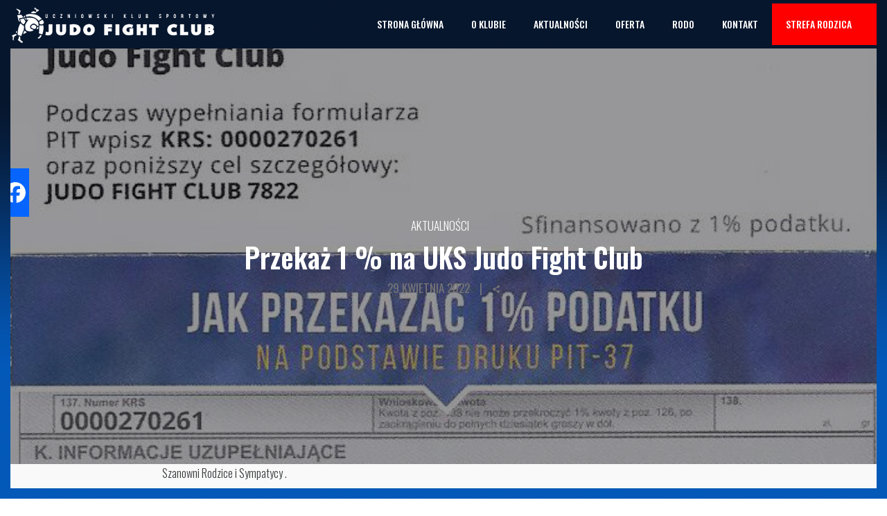

--- FILE ---
content_type: text/html; charset=UTF-8
request_url: https://judofightclub.pl/2022/04/29/przekaz-1-na-uks-judo-fight-club-3-2-2/
body_size: 26849
content:
<!doctype html>
<!-- paulirish.com/2008/conditional-stylesheets-vs-css-hacks-answer-neither/ -->
<!--[if lt IE 7]> <html class="no-js lt-ie9 lt-ie8 lt-ie7" lang="en"> <![endif]-->
<!--[if IE 7]>    <html class="no-js lt-ie9 lt-ie8" lang="en"> <![endif]-->
<!--[if IE 8]>    <html class="no-js lt-ie9" lang="en"> <![endif]-->
<!-- Consider adding a manifest.appcache: h5bp.com/d/Offline -->
<!--[if gt IE 8]><!--> 
<html class="no-js" lang="pl-PL" xmlns:og="http://opengraphprotocol.org/schema/" xmlns:fb="http://www.facebook.com/2008/fbml"> <!--<![endif]-->
<head>
	<meta charset="utf-8">
	<meta http-equiv="X-UA-Compatible" content="IE=edge,chrome=1" >
	<meta name="viewport" content="user-scalable=no, width=device-width, initial-scale=1, maximum-scale=1" />
    <meta name="apple-mobile-web-app-capable" content="yes" />
	    <title>Przekaż 1 %  na UKS Judo Fight Club &#8211; Judo Fight Club</title>
<meta name='robots' content='max-image-preview:large' />
<link rel='dns-prefetch' href='//ajax.googleapis.com' />
<link rel='dns-prefetch' href='//fonts.googleapis.com' />
<link rel='dns-prefetch' href='//s.w.org' />
<link rel="alternate" type="application/rss+xml" title="Judo Fight Club &raquo; Kanał z wpisami" href="https://judofightclub.pl/feed/" />
<link rel="alternate" type="application/rss+xml" title="Judo Fight Club &raquo; Kanał z komentarzami" href="https://judofightclub.pl/comments/feed/" />
<meta property="fb:app_id" content="1299218596867809" /><meta property="og:title" content="Przekaż 1 %  na UKS Judo Fight Club"/><meta property="og:type" content="article"/><meta property="og:url" content="https://judofightclub.pl/2022/04/29/przekaz-1-na-uks-judo-fight-club-3-2-2/"/><meta property="og:site_name" content="Judo Fight Club"/><meta property="og:image" content="https://judofightclub.pl/wp-content/uploads/2017/03/jfk.jpg"/>
		<script type="text/javascript">
			window._wpemojiSettings = {"baseUrl":"https:\/\/s.w.org\/images\/core\/emoji\/13.0.1\/72x72\/","ext":".png","svgUrl":"https:\/\/s.w.org\/images\/core\/emoji\/13.0.1\/svg\/","svgExt":".svg","source":{"concatemoji":"https:\/\/judofightclub.pl\/wp-includes\/js\/wp-emoji-release.min.js?ver=5.7.14"}};
			!function(e,a,t){var n,r,o,i=a.createElement("canvas"),p=i.getContext&&i.getContext("2d");function s(e,t){var a=String.fromCharCode;p.clearRect(0,0,i.width,i.height),p.fillText(a.apply(this,e),0,0);e=i.toDataURL();return p.clearRect(0,0,i.width,i.height),p.fillText(a.apply(this,t),0,0),e===i.toDataURL()}function c(e){var t=a.createElement("script");t.src=e,t.defer=t.type="text/javascript",a.getElementsByTagName("head")[0].appendChild(t)}for(o=Array("flag","emoji"),t.supports={everything:!0,everythingExceptFlag:!0},r=0;r<o.length;r++)t.supports[o[r]]=function(e){if(!p||!p.fillText)return!1;switch(p.textBaseline="top",p.font="600 32px Arial",e){case"flag":return s([127987,65039,8205,9895,65039],[127987,65039,8203,9895,65039])?!1:!s([55356,56826,55356,56819],[55356,56826,8203,55356,56819])&&!s([55356,57332,56128,56423,56128,56418,56128,56421,56128,56430,56128,56423,56128,56447],[55356,57332,8203,56128,56423,8203,56128,56418,8203,56128,56421,8203,56128,56430,8203,56128,56423,8203,56128,56447]);case"emoji":return!s([55357,56424,8205,55356,57212],[55357,56424,8203,55356,57212])}return!1}(o[r]),t.supports.everything=t.supports.everything&&t.supports[o[r]],"flag"!==o[r]&&(t.supports.everythingExceptFlag=t.supports.everythingExceptFlag&&t.supports[o[r]]);t.supports.everythingExceptFlag=t.supports.everythingExceptFlag&&!t.supports.flag,t.DOMReady=!1,t.readyCallback=function(){t.DOMReady=!0},t.supports.everything||(n=function(){t.readyCallback()},a.addEventListener?(a.addEventListener("DOMContentLoaded",n,!1),e.addEventListener("load",n,!1)):(e.attachEvent("onload",n),a.attachEvent("onreadystatechange",function(){"complete"===a.readyState&&t.readyCallback()})),(n=t.source||{}).concatemoji?c(n.concatemoji):n.wpemoji&&n.twemoji&&(c(n.twemoji),c(n.wpemoji)))}(window,document,window._wpemojiSettings);
		</script>
		<style type="text/css">
img.wp-smiley,
img.emoji {
	display: inline !important;
	border: none !important;
	box-shadow: none !important;
	height: 1em !important;
	width: 1em !important;
	margin: 0 .07em !important;
	vertical-align: -0.1em !important;
	background: none !important;
	padding: 0 !important;
}
</style>
	<link rel='stylesheet' id='wp-block-library-css'  href='https://judofightclub.pl/wp-includes/css/dist/block-library/style.min.css?ver=5.7.14' type='text/css' media='all' />
<link rel='stylesheet' id='contact-form-7-css'  href='https://judofightclub.pl/wp-content/plugins/contact-form-7/includes/css/styles.css?ver=5.4' type='text/css' media='all' />
<link rel='stylesheet' id='jquery-ui-theme-css'  href='https://ajax.googleapis.com/ajax/libs/jqueryui/1.11.4/themes/smoothness/jquery-ui.min.css?ver=1.11.4' type='text/css' media='all' />
<link rel='stylesheet' id='jquery-ui-timepicker-css'  href='https://judofightclub.pl/wp-content/plugins/contact-form-7-datepicker/js/jquery-ui-timepicker/jquery-ui-timepicker-addon.min.css?ver=5.7.14' type='text/css' media='all' />
<link rel='stylesheet' id='be-slider-css'  href='https://judofightclub.pl/wp-content/plugins/oshine-modules/public/css/be-slider.css?ver=5.7.14' type='text/css' media='all' />
<link rel='stylesheet' id='oshine-modules-css'  href='https://judofightclub.pl/wp-content/plugins/oshine-modules/public/css/oshine-modules.css?ver=3.2' type='text/css' media='all' />
<link rel='stylesheet' id='printomatic-css-css'  href='https://judofightclub.pl/wp-content/plugins/print-o-matic/css/style.css?ver=1.2' type='text/css' media='all' />
<link rel='stylesheet' id='rs-plugin-settings-css'  href='https://judofightclub.pl/wp-content/plugins/revslider/public/assets/css/settings.css?ver=5.4.5.1' type='text/css' media='all' />
<style id='rs-plugin-settings-inline-css' type='text/css'>
.tp-caption a{color:#ff7302;text-shadow:none;-webkit-transition:all 0.2s ease-out;-moz-transition:all 0.2s ease-out;-o-transition:all 0.2s ease-out;-ms-transition:all 0.2s ease-out}.tp-caption a:hover{color:#ffa902}
</style>
<link rel='stylesheet' id='tatsu-main-css'  href='https://judofightclub.pl/wp-content/plugins/tatsu/public/css/tatsu.min.css?ver=3.3.2' type='text/css' media='all' />
<link rel='stylesheet' id='oshine_icons-css'  href='https://judofightclub.pl/wp-content/themes/judofightclub/fonts/icomoon/style.css?ver=6.9.8' type='text/css' media='all' />
<link rel='stylesheet' id='be-themes-bb-press-css-css'  href='https://judofightclub.pl/wp-content/themes/judofightclub/bb-press/bb-press.css?ver=5.7.14' type='text/css' media='all' />
<link rel='stylesheet' id='be-style-main-css-css'  href='https://judofightclub.pl/wp-content/themes/judofightclub/css/main.css?ver=6.9.8' type='text/css' media='all' />
<link rel='stylesheet' id='be-style-top-header-css'  href='https://judofightclub.pl/wp-content/themes/judofightclub/css/headers/top-header.css?ver=6.9.8' type='text/css' media='all' />
<link rel='stylesheet' id='be-style-responsive-header-css'  href='https://judofightclub.pl/wp-content/themes/judofightclub/css/headers/responsive-header.css?ver=6.9.8' type='text/css' media='all' />
<link rel='stylesheet' id='be-style-multilevel-menu-css'  href='https://judofightclub.pl/wp-content/themes/judofightclub/css/headers/multilevel-menu.css?ver=6.9.8' type='text/css' media='all' />
<link rel='stylesheet' id='be-themes-layout-css'  href='https://judofightclub.pl/wp-content/themes/judofightclub/css/layout.css?ver=6.9.8' type='text/css' media='all' />
<link rel='stylesheet' id='magnific-popup-css'  href='https://judofightclub.pl/wp-content/themes/judofightclub/css/vendor/magnific-popup.css?ver=5.7.14' type='text/css' media='all' />
<link rel='stylesheet' id='scrollbar-css'  href='https://judofightclub.pl/wp-content/themes/judofightclub/css/vendor/scrollbar.css?ver=5.7.14' type='text/css' media='all' />
<link rel='stylesheet' id='flickity-css'  href='https://judofightclub.pl/wp-content/themes/judofightclub/css/vendor/flickity.css?ver=5.7.14' type='text/css' media='all' />
<link rel='stylesheet' id='be-custom-fonts-css'  href='https://judofightclub.pl/wp-content/themes/judofightclub/fonts/fonts.css?ver=6.9.8' type='text/css' media='all' />
<link rel='stylesheet' id='be-style-css-css'  href='https://judofightclub.pl/wp-content/themes/judofightclub/style.css?ver=6.9.8' type='text/css' media='all' />
<link rel='stylesheet' id='heateor_sss_frontend_css-css'  href='https://judofightclub.pl/wp-content/plugins/sassy-social-share/public/css/sassy-social-share-public.css?ver=3.3.75' type='text/css' media='all' />
<style id='heateor_sss_frontend_css-inline-css' type='text/css'>
.heateor_sss_button_instagram span.heateor_sss_svg,a.heateor_sss_instagram span.heateor_sss_svg{background:radial-gradient(circle at 30% 107%,#fdf497 0,#fdf497 5%,#fd5949 45%,#d6249f 60%,#285aeb 90%)}.heateor_sss_horizontal_sharing .heateor_sss_svg,.heateor_sss_standard_follow_icons_container .heateor_sss_svg{color:#fff;border-width:0px;border-style:solid;border-color:transparent}.heateor_sss_horizontal_sharing .heateorSssTCBackground{color:#666}.heateor_sss_horizontal_sharing span.heateor_sss_svg:hover,.heateor_sss_standard_follow_icons_container span.heateor_sss_svg:hover{border-color:transparent;}.heateor_sss_vertical_sharing span.heateor_sss_svg,.heateor_sss_floating_follow_icons_container span.heateor_sss_svg{color:#fff;border-width:0px;border-style:solid;border-color:transparent;}.heateor_sss_vertical_sharing .heateorSssTCBackground{color:#666;}.heateor_sss_vertical_sharing span.heateor_sss_svg:hover,.heateor_sss_floating_follow_icons_container span.heateor_sss_svg:hover{border-color:transparent;}@media screen and (max-width:783px) {.heateor_sss_vertical_sharing{display:none!important}}div.heateor_sss_sharing_title{text-align:center}div.heateor_sss_sharing_ul{width:100%;text-align:center;}div.heateor_sss_horizontal_sharing div.heateor_sss_sharing_ul a{float:none!important;display:inline-block;}
</style>
<link rel='stylesheet' id='redux-google-fonts-be_themes_data-css'  href='https://fonts.googleapis.com/css?family=Oswald%3A700%2C300%2C400%2C500%2C600%7CMontserrat%3A400%2C700%7CCrimson+Text%3A400Italic%7CRaleway%3A600&#038;subset=latin-ext%2Clatin&#038;ver=1724792896' type='text/css' media='all' />
<script type='text/javascript' src='https://judofightclub.pl/wp-includes/js/jquery/jquery.min.js?ver=3.5.1' id='jquery-core-js'></script>
<script type='text/javascript' src='https://judofightclub.pl/wp-includes/js/jquery/jquery-migrate.min.js?ver=3.3.2' id='jquery-migrate-js'></script>
<script type='text/javascript' src='https://judofightclub.pl/wp-content/plugins/revslider/public/assets/js/jquery.themepunch.tools.min.js?ver=5.4.5.1' id='tp-tools-js'></script>
<script type='text/javascript' src='https://judofightclub.pl/wp-content/plugins/revslider/public/assets/js/jquery.themepunch.revolution.min.js?ver=5.4.5.1' id='revmin-js'></script>
<script type='text/javascript' src='https://judofightclub.pl/wp-content/themes/judofightclub/js/vendor/modernizr.js?ver=5.7.14' id='modernizr-js'></script>
<script type='text/javascript' src='https://judofightclub.pl/wp-content/themes/judofightclub/js/vendor/webfont.js?ver=5.7.14' id='webfontloader-js'></script>
<link rel="https://api.w.org/" href="https://judofightclub.pl/wp-json/" /><link rel="alternate" type="application/json" href="https://judofightclub.pl/wp-json/wp/v2/posts/2954" /><link rel="EditURI" type="application/rsd+xml" title="RSD" href="https://judofightclub.pl/xmlrpc.php?rsd" />
<link rel="wlwmanifest" type="application/wlwmanifest+xml" href="https://judofightclub.pl/wp-includes/wlwmanifest.xml" /> 
<meta name="generator" content="WordPress 5.7.14" />
<link rel="canonical" href="https://judofightclub.pl/2022/04/29/przekaz-1-na-uks-judo-fight-club-3-2-2/" />
<link rel='shortlink' href='https://judofightclub.pl/?p=2954' />
<link rel="alternate" type="application/json+oembed" href="https://judofightclub.pl/wp-json/oembed/1.0/embed?url=https%3A%2F%2Fjudofightclub.pl%2F2022%2F04%2F29%2Fprzekaz-1-na-uks-judo-fight-club-3-2-2%2F" />
<link rel="alternate" type="text/xml+oembed" href="https://judofightclub.pl/wp-json/oembed/1.0/embed?url=https%3A%2F%2Fjudofightclub.pl%2F2022%2F04%2F29%2Fprzekaz-1-na-uks-judo-fight-club-3-2-2%2F&#038;format=xml" />
<style id = "be-dynamic-css" type="text/css"> 
body {
    background: none;}
.layout-box #header-inner-wrap, 
#header-inner-wrap,
body.header-transparent #header #header-inner-wrap.no-transparent,
.left-header .sb-slidebar.sb-left,
.left-header .sb-slidebar.sb-left #slidebar-menu a::before 
{
    background-color: rgb(242,243,248);background-color: rgba(242,243,248,1);}
#mobile-menu, 
#mobile-menu ul {
    background-color: rgb(255,255,255);background-color: rgba(255,255,255,1);}

  #mobile-menu li{
    border-bottom-color: #efefef ;
  }


body.header-transparent #header-inner-wrap{
  background: transparent;
}
.be-gdpr-modal-item input:checked + .slider{
  background-color: #0051bc;
}
.be-gdpr-modal-iteminput:focus + .slider {
  box-shadow: 0 0 1px  #0051bc;
}
.be-gdpr-modal-item .slider:before {
  background-color:#ffffff;
}
.be-gdpr-cookie-notice-bar .be-gdpr-cookie-notice-button{
  background: #0051bc;
  color: #ffffff;
}

#header .header-border{
 border-bottom: 0px none ;
}
#header-top-bar{
    background-color: rgb(,,);background-color: rgba(,,,);    border-bottom: 0px none ;
    color: #ffffff;
}
#header-top-bar #topbar-menu li a{
    color: #ffffff;
}
#header-bottom-bar{
    background-color: rgb(255,255,255);background-color: rgba(255,255,255,1);    border-top: 0px none #323232;
    border-bottom: 0px none #323232;
}

/*Adjusted the timings for the new effects*/
body.header-transparent #header #header-inner-wrap {
	-webkit-transition: background .25s ease, box-shadow .25s ease, opacity 700ms cubic-bezier(0.645, 0.045, 0.355, 1), transform 700ms cubic-bezier(0.645, 0.045, 0.355, 1);
	-moz-transition: background .25s ease, box-shadow .25s ease, opacity 700ms cubic-bezier(0.645, 0.045, 0.355, 1), transform 700ms cubic-bezier(0.645, 0.045, 0.355, 1);
	-o-transition: background .25s ease, box-shadow .25s ease, opacity 700ms cubic-bezier(0.645, 0.045, 0.355, 1), transform 700ms cubic-bezier(0.645, 0.045, 0.355, 1);
	transition: background .25s ease, box-shadow .25s ease, opacity 700ms cubic-bezier(0.645, 0.045, 0.355, 1), transform 700ms cubic-bezier(0.645, 0.045, 0.355, 1);
}

body.header-transparent.semi #header .semi-transparent{
  background-color: rgb(,,);background-color: rgba(,,,);  !important ;
}

#content,
#blog-content {
    background-color: rgb(249,249,249);background-color: rgba(249,249,249,1);}
#bottom-widgets {
    background-color: rgb(239,240,244);background-color: rgba(239,240,244,1);}
#footer {
  background-color: rgb(255,255,255);background-color: rgba(255,255,255,1);}
#footer .footer-border{
  border-bottom: 0px none ;
}
.page-title-module-custom {
	background-color: rgb(255,255,255);background-color: rgba(255,255,255,1);}
#portfolio-title-nav-wrap{
  background-color : #ededed;
}
#navigation .sub-menu,
#navigation .children,
#navigation-left-side .sub-menu,
#navigation-left-side .children,
#navigation-right-side .sub-menu,
#navigation-right-side .children {
  background-color: rgb(31,31,31);background-color: rgba(31,31,31,1);}
.sb-slidebar.sb-right {
  background-color: rgb(26,26,26);background-color: rgba(26,26,26,1);}
.left-header .left-strip-wrapper,
.left-header #left-header-mobile {
  background-color : #f2f3f8 ;
}
.layout-box-top,
.layout-box-bottom,
.layout-box-right,
.layout-box-left,
.layout-border-header-top #header-inner-wrap,
.layout-border-header-top.layout-box #header-inner-wrap, 
body.header-transparent .layout-border-header-top #header #header-inner-wrap.no-transparent {
  background: #d3d3d3 url(https://judofightclub.pl/wp-content/uploads/2015/08/bg3.jpg)  fixed center center;background-size: cover;}

.left-header.left-sliding.left-overlay-menu .sb-slidebar{
  background-color: rgb(8,8,8);background-color: rgba(8,8,8,0.90);  
}
.top-header.top-overlay-menu .sb-slidebar{
  background-color: rgb(26,26,26);background-color: rgba(26,26,26,1);}
.search-box-wrapper{
  background-color: rgb(255,255,255);background-color: rgba(255,255,255,0.85);}
.search-box-wrapper.style1-header-search-widget input[type="text"]{
  background-color: transparent !important;
  color: #000000;
  border: 1px solid  #000000;
}
.search-box-wrapper.style2-header-search-widget input[type="text"]{
  background-color: transparent !important;
  color: #000000;
  border: none !important;
  box-shadow: none !important;
}
.search-box-wrapper .searchform .search-icon{
  color: #000000;
}
#header-top-bar-right .search-box-wrapper.style1-header-search-widget input[type="text"]{
  border: none; 
}


.post-title ,
.post-date-wrap {
  margin-bottom: 12px;
}

/* ======================
    Dynamic Border Styling
   ====================== */


.layout-box-top,
.layout-box-bottom {
  height: 15px;
}

.layout-box-right,
.layout-box-left {
  width: 15px;
}

#main.layout-border,
#main.layout-border.layout-border-header-top{
  padding: 15px;
}
.left-header #main.layout-border {
    padding-left: 0px;
}
#main.layout-border.layout-border-header-top {
  padding-top: 0px;
}
.be-themes-layout-layout-border #logo-sidebar,
.be-themes-layout-layout-border-header-top #logo-sidebar{
  margin-top: 55px;
}

/*Left Static Menu*/
.left-header.left-static.be-themes-layout-layout-border #main-wrapper{
  margin-left: 295px;
}
.left-header.left-static.be-themes-layout-layout-border .sb-slidebar.sb-left {
  left: 15px;
}

/*Right Slidebar*/

body.be-themes-layout-layout-border-header-top .sb-slidebar.sb-right,
body.be-themes-layout-layout-border .sb-slidebar.sb-right {
  right: -265px; 
}
.be-themes-layout-layout-border-header-top .sb-slidebar.sb-right.opened,
.be-themes-layout-layout-border .sb-slidebar.sb-right.opened {
  right: 15px;
}

/* Top-overlay menu on opening, header moves sideways bug. Fixed on the next line code */
/*body.be-themes-layout-layout-border-header-top.top-header.slider-bar-opened #main #header #header-inner-wrap.no-transparent.top-animate,
body.be-themes-layout-layout-border.top-header.slider-bar-opened #main #header #header-inner-wrap.no-transparent.top-animate {
  right: 295px;
}*/

body.be-themes-layout-layout-border-header-top.top-header:not(.top-overlay-menu).slider-bar-opened #main #header #header-inner-wrap.no-transparent.top-animate,
body.be-themes-layout-layout-border.top-header:not(.top-overlay-menu).slider-bar-opened #main #header #header-inner-wrap.no-transparent.top-animate {
  right: 295px;
}

/* Now not needed mostly, as the hero section image is coming properly */


/*Single Page Version*/
body.be-themes-layout-layout-border-header-top.single-page-version .single-page-nav-wrap,
body.be-themes-layout-layout-border.single-page-version .single-page-nav-wrap {
  right: 35px;
}

/*Split Screen Page Template*/
.top-header .layout-border #content.page-split-screen-left {
  margin-left: calc(50% + 7.5px);
} 
.top-header.page-template-page-splitscreen-left .layout-border .header-hero-section {
  width: calc(50% - 7.5px);
} 

.top-header .layout-border #content.page-split-screen-right {
  width: calc(50% - 7.5px);
} 
.top-header.page-template-page-splitscreen-right .layout-border .header-hero-section {
  left: calc(50% - 7.5px);
} 
  
 
@media only screen and (max-width: 960px) {
  body.be-themes-layout-layout-border-header-top.single-page-version .single-page-nav-wrap,
  body.be-themes-layout-layout-border.single-page-version .single-page-nav-wrap {
    right: 20px;
  }
  body.be-themes-layout-layout-border-header-top .sb-slidebar.sb-right, 
  body.be-themes-layout-layout-border .sb-slidebar.sb-right {
    right: -280px;
  }
  #main.layout-border,
  #main.layout-border.layout-border-header-top {
    padding: 0px !important;
  }
  .top-header .layout-border #content.page-split-screen-left,
  .top-header .layout-border #content.page-split-screen-right {
      margin-left: 0px;
      width:100%;
  }
  .top-header.page-template-page-splitscreen-right .layout-border .header-hero-section,
  .top-header.page-template-page-splitscreen-left .layout-border .header-hero-section {
      width:100%;
  }
}

body,
.special-heading-wrap .caption-wrap .body-font,
.woocommerce .woocommerce-ordering select.orderby, 
.woocommerce-page .woocommerce-ordering select.orderby {
  font:  300 16px "Oswald","Open Sans","Arial",sans-serif; 
    color: #35393a;
    line-height: 26px;
    letter-spacing: 0px;
    text-transform: none;  -webkit-font-smoothing: antialiased; 
  -moz-osx-font-smoothing: grayscale;
}

h1 {
  font:  700 55px "Oswald","Open Sans","Arial",sans-serif; 
    color: #222222;
    line-height: 70px;
    letter-spacing: 0px;
    text-transform: none;}

h2 {
  font:  700 42px "Oswald","Open Sans","Arial",sans-serif; 
    color: #222222;
    line-height: 63px;
    letter-spacing: 0px;
    text-transform: none;}

h3 {
  font:  700 35px "Oswald","Open Sans","Arial",sans-serif; 
    color: #222222;
    line-height: 52px;
    letter-spacing: 1px;
    text-transform: none;}

h4,
.woocommerce-order-received .woocommerce h2, 
.woocommerce-order-received .woocommerce h3,
.woocommerce-view-order .woocommerce h2, 
.woocommerce-view-order .woocommerce h3{
  font:  300 26px "Oswald","Open Sans","Arial",sans-serif; 
    color: #222222;
    line-height: 42px;
    letter-spacing: 0px;
    text-transform: none;}

h5, #reply-title {
  font:  300 20px "Oswald","Open Sans","Arial",sans-serif; 
    color: #222222;
    line-height: 36px;
    letter-spacing: 0px;
    text-transform: none;  }

h6,
.testimonial-author-role.h6-font,
.menu-card-title,
.menu-card-item-price,
.slider-counts,
.woocommerce-MyAccount-navigation ul li {
  font:  300 15px "Oswald","Open Sans","Arial",sans-serif; 
    color: #222222;
    line-height: 32px;
    letter-spacing: 0px;
    text-transform: none;}

h6.gallery-side-heading {
  font-size: 16px;
}

.special-subtitle , 
.style1.thumb-title-wrap .portfolio-item-cats {
  font-style: ;
  font-size: 15px;
  font-weight: 300;
  font-family: Oswald;
  text-transform: none;
  letter-spacing: 0px;
}

.gallery-side-heading {
  font-size: 16px;
}

.attachment-details-custom-slider {
  background-color: rgb(0,0,0);background-color: rgba(0,0,0,1);  font: Italic 400 15px "Crimson Text","Open Sans","Arial",sans-serif; 
    color: ;
    line-height: ;
    letter-spacing: ;
    text-transform: ;}

.single-portfolio-slider .carousel_bar_wrap {
  background-color: rgb(255,255,255);background-color: rgba(255,255,255,0.5);}

.top-right-sliding-menu .sb-right ul#slidebar-menu li,
.overlay-menu-close,
.be-overlay-menu-close {
  font:  400 12px "Oswald","Open Sans","Arial",sans-serif; 
    color: #0a0a0a;
    line-height: 50px;
    letter-spacing: 1px;
    text-transform: uppercase;}

.top-right-sliding-menu .sb-right ul#slidebar-menu li a {
  color: #0a0a0a !important;
}

.top-right-sliding-menu .sb-right #slidebar-menu ul.sub-menu li {
  font:  400 13px "Oswald","Open Sans","Arial",sans-serif; 
    color: #0a0a0a;
    line-height: 25px;
    letter-spacing: ;
    text-transform: none;}

.top-right-sliding-menu .sb-right ul#slidebar-menu li a {
  color: #0a0a0a !important;
}

.sb-right #slidebar-menu .mega .sub-menu .highlight .sf-with-ul {
font:  400 12px "Oswald","Open Sans","Arial",sans-serif; 
    color: #0a0a0a;
    line-height: 50px;
    letter-spacing: 1px;
    text-transform: uppercase;  color: #0a0a0a !important;
}

.post-meta.post-top-meta-typo,
.style8-blog .post-meta.post-category a,
.hero-section-blog-categories-wrap a {
  font:  300 12px "Oswald","Open Sans","Arial",sans-serif; 
    color: #757575;
    line-height: 24px;
    letter-spacing: 0px;
    text-transform: uppercase;;
}

#portfolio-title-nav-bottom-wrap h6,
#portfolio-title-nav-bottom-wrap .slider-counts {
  font:  400 15px "Montserrat","Open Sans","Arial",sans-serif; 
    color: ;
    line-height: ;
    letter-spacing: ;
    text-transform: ;;  
line-height: 40px;
}

.filters .filter_item {
  font:  400 12px "Montserrat","Open Sans","Arial",sans-serif; 
    color: #222222;
    line-height: 32px;
    letter-spacing: ;
    text-transform: ;;  
}

ul#mobile-menu a {
  font:  400 12px "Oswald","Open Sans","Arial",sans-serif; 
    color: #232323;
    line-height: 40px;
    letter-spacing: 1px;
    text-transform: uppercase;}

ul#mobile-menu ul.sub-menu a {
  font:  400 13px "Oswald","Open Sans","Arial",sans-serif; 
    color: #bbbbbb;
    line-height: 27px;
    letter-spacing: 0px;
    text-transform: none; 
}

ul#mobile-menu li.mega ul.sub-menu li.highlight > :first-child {
  font:  400 12px "Oswald","Open Sans","Arial",sans-serif; 
    color: #232323;
    line-height: 40px;
    letter-spacing: 1px;
    text-transform: uppercase;}

#navigation,
.style2 #navigation,
.style13 #navigation,
#navigation-left-side,
#navigation-right-side,
.sb-left  #slidebar-menu,
.header-widgets,
.header-code-widgets,
body #header-inner-wrap.top-animate.style2 #navigation,
.top-overlay-menu .sb-right  #slidebar-menu,
#navigation .mega .sub-menu .highlight .sf-with-ul,
.special-header-menu .menu-container {
  font:  500 14px "Oswald","Open Sans","Arial",sans-serif; 
    color: #ffffff;
    line-height: 51px;
    letter-spacing: 0px;
    text-transform: uppercase;}

#navigation .sub-menu,
#navigation .children,
#navigation-left-side .sub-menu,
#navigation-left-side .children,
#navigation-right-side .sub-menu,
#navigation-right-side .children,
.sb-left  #slidebar-menu .sub-menu,
.top-overlay-menu .sb-right  #slidebar-menu .sub-menu,
.special-header-menu .menu-container .sub-menu,
.special-header-menu .sub-menu {
  font:  400 13px "Oswald","Open Sans","Arial",sans-serif; 
    color: #e5e5e5;
    line-height: 28px;
    letter-spacing: 0px;
    text-transform: none;}

.thumb-title-wrap .thumb-title {
  font:  400 14px "Montserrat","Open Sans","Arial",sans-serif; 
    color: ;
    line-height: 30px;
    letter-spacing: ;
    text-transform: ;}

.thumb-title-wrap .portfolio-item-cats {
  font-size: 12px;
  line-height: 17px;
  text-transform: ;
  letter-spacing: ;
}

.full-screen-portfolio-overlay-title {
  font:  400 14px "Montserrat","Open Sans","Arial",sans-serif; 
    color: ;
    line-height: 30px;
    letter-spacing: ;
    text-transform: ;}

#footer {
  font:  400 13px "Oswald","Open Sans","Arial",sans-serif; 
    color: #888888;
    line-height: 14px;
    letter-spacing: 0px;
    text-transform: none;}

#bottom-widgets h6 {
  font:  400 12px "Oswald","Open Sans","Arial",sans-serif; 
    color: #474747;
    line-height: 22px;
    letter-spacing: 1px;
    text-transform: uppercase;  margin-bottom:20px;
}

#bottom-widgets {
  font:  400 13px "Oswald","Open Sans","Arial",sans-serif; 
    color: #757575;
    line-height: 24px;
    letter-spacing: 0px;
    text-transform: none;}

.sidebar-widgets h6 {
  font:  400 12px "Oswald","Open Sans","Arial",sans-serif; 
    color: #333333;
    line-height: 22px;
    letter-spacing: 1px;
    text-transform: uppercase;  margin-bottom:20px;
}

.sidebar-widgets {
  ?php be_themes_print_typography('sidebar_widget_text'); ?>
}

.sb-slidebar .widget {
  font:  400 13px "Oswald","Open Sans","Arial",sans-serif; 
    color: #a2a2a2;
    line-height: 25px;
    letter-spacing: 0px;
    text-transform: none;}
.sb-slidebar .widget h6 {
  font:  400 12px "Oswald","Open Sans","Arial",sans-serif; 
    color: #0a0a0a;
    line-height: 22px;
    letter-spacing: 1px;
    text-transform: none;}

.woocommerce ul.products li.product .product-meta-data h3, 
.woocommerce-page ul.products li.product .product-meta-data h3,
.woocommerce ul.products li.product h3, 
.woocommerce-page ul.products li.product h3 {
  font:  400 13px "Oswald","Open Sans","Arial",sans-serif; 
    color: #222222;
    line-height: 27px;
    letter-spacing: 1px;
    text-transform: uppercase;}

.woocommerce ul.products li.product .product-meta-data .woocommerce-loop-product__title, 
.woocommerce-page ul.products li.product .product-meta-data .woocommerce-loop-product__title,
.woocommerce ul.products li.product .woocommerce-loop-product__title, 
.woocommerce-page ul.products li.product .woocommerce-loop-product__title,
.woocommerce ul.products li.product-category .woocommerce-loop-category__title, 
.woocommerce-page ul.products li.product-category .woocommerce-loop-category__title {
  font:  400 13px "Oswald","Open Sans","Arial",sans-serif; 
    color: #222222;
    line-height: 27px;
    letter-spacing: 1px;
    text-transform: uppercase;  margin-bottom:5px;
  text-align: center;
}

.woocommerce-page.single.single-product #content div.product h1.product_title.entry-title {
  font:  400 25px "Oswald","Open Sans","Arial",sans-serif; 
    color: #222222;
    line-height: 27px;
    letter-spacing: 0px;
    text-transform: none;}

.contact_form_module input[type="text"], 
.contact_form_module textarea {
  font:  400 13px "Oswald","Open Sans","Arial",sans-serif; 
    color: #222222;
    line-height: 26px;
    letter-spacing: 0px;
    text-transform: none;}

.page-title-module-custom .page-title-custom,
h6.portfolio-title-nav{
  font:  400 18px "Oswald","Open Sans","Arial",sans-serif; 
    color: #000000;
    line-height: 36px;
    letter-spacing: 3px;
    text-transform: uppercase;}

.tatsu-button,
.be-button,
.woocommerce a.button, .woocommerce-page a.button, 
.woocommerce button.button, .woocommerce-page button.button, 
.woocommerce input.button, .woocommerce-page input.button, 
.woocommerce #respond input#submit, .woocommerce-page #respond input#submit,
.woocommerce #content input.button, .woocommerce-page #content input.button,
input[type="submit"],
.more-link.style1-button,
.more-link.style2-button,
.more-link.style3-button,
input[type="button"], 
input[type="submit"], 
input[type="reset"], 
button,
input[type="file"]::-webkit-file-upload-button {
  font-family: Oswald;
  font-weight: ;
}

.post-title ,
.post-date-wrap {
  font:  400 22px "Oswald","Open Sans","Arial",sans-serif; 
    color: #000000;
    line-height: 30px;
    letter-spacing: 0px;
    text-transform: none;  margin-bottom: 12px;
}

.style3-blog .post-title,
.style8-blog .post-title {
  font:  400 18px "Oswald","Open Sans","Arial",sans-serif; 
    color: #000000;
    line-height: 28px;
    letter-spacing: 0px;
    text-transform: none;}

.post-nav li,
.style8-blog .post-meta.post-date,
.style8-blog .post-bottom-meta-wrap,
.hero-section-blog-bottom-meta-wrap {
  font:   12px "Oswald","Open Sans","Arial",sans-serif; 
    color: #757575;
    line-height: 24px;
    letter-spacing: 0px;
    text-transform: uppercase;}

.single-post .post-title,
.single-post .style3-blog .post-title,
.single-post .style8-blog .post-title {
  font:  600 40px "Oswald","Open Sans","Arial",sans-serif; 
    color: #ffffff;
    line-height: 45px;
    letter-spacing: 0px;
    text-transform: none;}

.ui-tabs-anchor, 
.accordion .accordion-head,
.skill-wrap .skill_name,
.chart-wrap span,
.animate-number-wrap h6 span,
.woocommerce-tabs .tabs li a,
.be-countdown {
  font-family: Raleway;
  letter-spacing: 0px;
  font-style: ;
  font-weight: 600;
}

.ui-tabs-anchor {
  font-size: 13px;
  line-height: 17px;
  text-transform: uppercase;
}

.accordion .accordion-head {
  font-size: 13px;
  line-height: 17px;
  text-transform: uppercase;
}

.skill-wrap .skill_name {
  font-size: 12px;
  line-height: 17px;
  text-transform: uppercase;
}

.countdown-section {
  font-size: 15px;
  line-height: 30px;
  text-transform: uppercase;
}

.countdown-amount {
  font-size: 55px;
  line-height: 95px;
  text-transform: uppercase;
}

.tweet-slides .tweet-content {
  font-family: Oswald;
  letter-spacing: 0px;
  font-style: ;
  font-weight: ;
  text-transform: none;
}

.testimonial_slide .testimonial-content {
  font-family: Oswald;
  letter-spacing: 0px;
  font-style: ;
  font-weight: ;
  text-transform: none;
}

.oshine-animated-link,
.view-project-link.style4-button {
  font-family: Oswald;
  font-weight: ;
  letter-spacing: ;
  font-style: ;
  text-transform: none;
}

a.navigation-previous-post-link,
a.navigation-next-post-link {
  font:  700 13px "Montserrat","Open Sans","Arial",sans-serif; 
    color: ;
    line-height: 20px;
    letter-spacing: ;
    text-transform: ;;
}

@media only screen and (max-width : 767px ) {

#hero-section h1 , 
.full-screen-section-wrap h1,
.tatsu-fullscreen-wrap h1 {
  font-size: 30px;
  line-height: 40px;
}
#hero-section h2,
.full-screen-section-wrap h2,
.tatsu-fullscreen-wrap h2 { 
  font-size: 25px;
  line-height: 35px;
}
#hero-section h4,
.full-screen-section-wrap h4,
.tatsu-fullscreen-wrap h3 {
  font-size: 16px;
  line-height: 30px;
}
#hero-section h5,
.full-screen-section-wrap h5,
.tatsu-fullscreen-wrap h5 {
  font-size: 16px;
  line-height: 30px;
}

}

/* RELATED TO TYPOGRAPHY */

#header-controls-right,
#header-controls-left {
  color: #ffffff}

#be-left-strip .be-mobile-menu-icon span {
    background-color: #ffffff}

ul#mobile-menu .mobile-sub-menu-controller {
  line-height : 40px ;
}

ul#mobile-menu ul.sub-menu .mobile-sub-menu-controller{
  line-height : 27px ;
}

.breadcrumbs {
  color: #000000;
}

.search-box-wrapper.style2-header-search-widget input[type="text"]{
  font-style: ;
  font-weight: 300;
  font-family: Oswald;
}

.portfolio-share a.custom-share-button, 
.portfolio-share a.custom-share-button:active, 
.portfolio-share a.custom-share-button:hover, 
.portfolio-share a.custom-share-button:visited {
  color: #222222; 
}

.more-link.style2-button {
  color: #000000 !important;
  border-color: #000000 !important;
}

.style8-blog .post-bottom-meta-wrap .be-share-stack a.custom-share-button, 
.style8-blog .post-bottom-meta-wrap .be-share-stack a.custom-share-button:active, 
.style8-blog .post-bottom-meta-wrap .be-share-stack a.custom-share-button:hover, 
.style8-blog .post-bottom-meta-wrap .be-share-stack a.custom-share-button:visited {
  color: #757575; 
}

.hero-section-blog-categories-wrap a,
.hero-section-blog-categories-wrap a:visited,
.hero-section-blog-categories-wrap a:hover,
.hero-section-blog-bottom-meta-wrap
.hero-section-blog-bottom-meta-wrap a,
.hero-section-blog-bottom-meta-wrap a:visited,
.hero-section-blog-bottom-meta-wrap a:hover { 
   color : #ffffff;
}

#navigation .mega .sub-menu .highlight .sf-with-ul {
 color: #e5e5e5 !important;
 line-height:1.5;
}

.view-project-link.style4-button {
    color : #222222;
}

.pricing-table .pricing-feature{
  font-size: 15px;
}

/* Woocommerce */

.related.products h2,
.upsells.products h2,
.cart-collaterals .cross-sells h2,
.cart_totals h2, 
.shipping_calculator h2,
.woocommerce-billing-fields h3,
.woocommerce-shipping-fields h3,
.shipping_calculator h2,
#order_review_heading,
.woocommerce .page-title {
  font-family: Oswald;
  font-weight: 400;
}

.woocommerce form .form-row label, .woocommerce-page form .form-row label {
  color: #222222;
}

.woocommerce-tabs .tabs li a {
  color: #222222 !important;
}


/* BB Press Plugin */

a.bbp-forum-title,
#bbpress-forums fieldset.bbp-form label,
.bbp-topic-title a.bbp-topic-permalink {
  font:  300 15px "Oswald","Open Sans","Arial",sans-serif; 
    color: #222222;
    line-height: 32px;
    letter-spacing: 0px;
    text-transform: none;}

#bbpress-forums ul.forum-titles li,
#bbpress-forums ul.bbp-replies li.bbp-header {
  font:  300 15px "Oswald","Open Sans","Arial",sans-serif; 
    color: #222222;
    line-height: 32px;
    letter-spacing: 0px;
    text-transform: none;  line-height: inherit;
  letter-spacing: inherit;
  text-transform: uppercase;
  font-size: inherit;
}

#bbpress-forums .topic .bbp-topic-meta a, 
.bbp-forum-freshness a,
.bbp-topic-freshness a,
.bbp-header .bbp-reply-content a,
.bbp-topic-tags a,
.bbp-breadcrumb a,
.bbp-forums-list a {
  color: #222222;
}


/*Event On Plugin*/

.ajde_evcal_calendar .calendar_header p, .eventon_events_list .eventon_list_event .evcal_cblock {
    font-family: Oswald !important;
}

.eventon_events_list .eventon_list_event .evcal_desc span.evcal_desc2, .evo_pop_body .evcal_desc span.evcal_desc2 {
  font-family: Oswald !important;
  font-size: 14px !important;
  text-transform: none;
}

.eventon_events_list .eventon_list_event .evcal_desc span.evcal_event_subtitle, .evo_pop_body .evcal_desc span.evcal_event_subtitle,
.evcal_evdata_row .evcal_evdata_cell p, #evcal_list .eventon_list_event p.no_events {
  text-transform: none !important;
  font-family: Oswald !important;
  font-size: inherit !important;
}

/* END RELATED TO TYPOGRAPHY */




.filters.single_border .filter_item{
    border-color: #0051bc;
}
.filters.rounded .current_choice{
    border-radius: 50px;
    background-color: #0051bc;
    color: #ffffff;
}
.filters.single_border .current_choice,
.filters.border .current_choice{
    color: #0051bc;
}

.exclusive-mobile-bg .menu-controls{
  background-color: background-color: rgb(255,255,255);background-color: rgba(255,255,255,0);;
}
    #header .be-mobile-menu-icon span {
        background-color : #ffffff;
    } 
    #header-controls-right,
    #header-controls-left,
    .overlay-menu-close,
    .be-overlay-menu-close {
      color : #ffffff;
    }

#header .exclusive-mobile-bg .be-mobile-menu-icon,
#header .exclusive-mobile-bg .be-mobile-menu-icon span,
#header-inner-wrap.background--light.transparent.exclusive-mobile-bg .be-mobile-menu-icon,
#header-inner-wrap.background--light.transparent.exclusive-mobile-bg .be-mobile-menu-icon span,
#header-inner-wrap.background--dark.transparent.exclusive-mobile-bg .be-mobile-menu-icon,
#header-inner-wrap.background--dark.transparent.exclusive-mobile-bg .be-mobile-menu-icon span {
  background-color: #ffffff}
.be-mobile-menu-icon{
  width: 20px;
  height: 4px;
}
.be-mobile-menu-icon .hamburger-line-1{
  top: -8px;
}
.be-mobile-menu-icon .hamburger-line-3{
  top: 8px;
}

.thumb-title-wrap {
  color: #ffffff;
}


#bottom-widgets .widget ul li a, #bottom-widgets a {
	color: inherit;
}

#bottom-widgets .tagcloud a:hover {
  color: #ffffff;
}


a, a:visited, a:hover,
#bottom-widgets .widget ul li a:hover, 
#bottom-widgets a:hover{
  color: #0051bc;
}

#header-top-menu a:hover,
#navigation .current_page_item a,
#navigation .current_page_item a:hover,
#navigation a:hover,
#navigation-left-side .current_page_item a,
#navigation-left-side .current_page_item a:hover,
#navigation-left-side a:hover,
#navigation-right-side .current_page_item a,
#navigation-right-side .current_page_item a:hover,
#navigation-right-side a:hover,
#menu li.current-menu-ancestor > a,
#navigation-left-side .current-menu-item > a,
#navigation-right-side .current-menu-item > a,
#navigation .current-menu-item > a,
#navigation .sub-menu .current-menu-item > a,
#navigation .sub-menu a:hover,
#navigation .children .current-menu-item > a,
#navigation .children a:hover,
#slidebar-menu .current-menu-item > a,
.special-header-menu a:hover + .mobile-sub-menu-controller i,
.special-header-menu #slidebar-menu a:hover,
.special-header-menu .sub-menu a:hover,
.single-page-version #navigation a:hover,
.single-page-version #navigation-left-side a:hover,
.single-page-version #navigation-right-side a:hover,
.single-page-version #navigation .current-section.current_page_item a,
.single-page-version #navigation-left-side .current-section.current_page_item a,
.single-page-version #navigation-right-side .current-section.current_page_item a,
.single-page-version #slidebar-menu .current-section.current_page_item a,
.single-page-version #navigation .current_page_item a:hover,
.single-page-version #navigation-left-side .current_page_item a:hover,
.single-page-version #navigation-right-side .current_page_item a:hover,
.single-page-version #slidebar-menu .current_page_item a:hover,
.be-sticky-sections #navigation a:hover,
.be-sticky-sections #navigation-left-side a:hover,
.be-sticky-sections #navigation-right-side a:hover,
.be-sticky-sections #navigation .current-section.current_page_item a,
.be-sticky-sections #navigation-left-side .current-section.current_page_item a,
.be-sticky-sections #navigation-right-side .current-section.current_page_item a,
.be-sticky-sections #navigation .current_page_item a:hover,
.be-sticky-sections #navigation-left-side .current_page_item a:hover,
.be-sticky-sections #navigation-right-side .current_page_item a:hover,
#navigation .current-menu-ancestor > a,
#navigation-left-side .current-menu-ancestor > a,
#navigation-right-side .current-menu-ancestor > a,
#slidebar-menu .current-menu-ancestor > a,
.special-header-menu .current-menu-item > a,
.sb-left #slidebar-menu a:hover {
	color: #ffffff;
}

#navigation .current_page_item ul li a,
#navigation-left-side .current_page_item ul li a,
#navigation-right-side .current_page_item ul li a,
.single-page-version #navigation .current_page_item a,
.single-page-version #navigation-left-side .current_page_item a,
.single-page-version #navigation-right-side .current_page_item a,
.single-page-version #slidebar-menu .current_page_item a,
.single-page-version #navigation .sub-menu .current-menu-item > a,
.single-page-version #navigation .children .current-menu-item > a 
.be-sticky-sections #navigation .current_page_item a,
.be-sticky-sections #navigation-left-side .current_page_item a,
.be-sticky-sections #navigation-right-side .current_page_item a,
.be-sticky-sections #navigation .sub-menu .current-menu-item > a,
.be-sticky-sections #navigation .children .current-menu-item > a {
  color: inherit;
}

.be-nav-link-effect-1 a::after,
.be-nav-link-effect-2 a::after,
.be-nav-link-effect-3 a::after{
  background-color: rgb(255,255,255);background-color: rgba(255,255,255,1);}


#portfolio-title-nav-wrap .portfolio-nav a {
 color:   #d2d2d2; 
}
#portfolio-title-nav-wrap .portfolio-nav a .home-grid-icon span{
  background-color: #d2d2d2; 
}
#portfolio-title-nav-wrap .portfolio-nav a:hover {
 color:   #000000; 
}
#portfolio-title-nav-wrap .portfolio-nav a:hover .home-grid-icon span{
  background-color: #000000; 
}

.page-title-module-custom .header-breadcrumb {
  line-height: 36px;
}
#portfolio-title-nav-bottom-wrap h6, 
#portfolio-title-nav-bottom-wrap ul li a, 
.single_portfolio_info_close,
#portfolio-title-nav-bottom-wrap .slider-counts{
  background-color: rgb(255,255,255);background-color: rgba(255,255,255,0);}

.more-link.style2-button:hover {
  border-color: #0051bc !important;
  background: #0051bc !important;
  color: #ffffff !important;
}
.woocommerce a.button, .woocommerce-page a.button, 
.woocommerce button.button, .woocommerce-page button.button, 
.woocommerce input.button, .woocommerce-page input.button, 
.woocommerce #respond input#submit, .woocommerce-page #respond input#submit,
.woocommerce #content input.button, .woocommerce-page #content input.button {
  background: transparent !important;
  color: #000 !important;
  border-color: #000 !important;
  border-style: solid !important;
  border-width: 2px !important;
  background: transparent !important;
  color: #000000 !important;
  border-width: 2px !important;
  border-color: #000000 !important;
  line-height: 41px;
  text-transform: uppercase;
}
.woocommerce a.button:hover, .woocommerce-page a.button:hover, 
.woocommerce button.button:hover, .woocommerce-page button.button:hover, 
.woocommerce input.button:hover, .woocommerce-page input.button:hover, 
.woocommerce #respond input#submit:hover, .woocommerce-page #respond input#submit:hover,
.woocommerce #content input.button:hover, .woocommerce-page #content input.button:hover {
  background: #e0a240 !important;
  color: #fff !important;
  border-color: #e0a240 !important;
  border-width: 2px !important;
  background: #e0a240 !important;
  color: #ffffff !important;
  border-color: #e0a240 !important;

}
.woocommerce a.button.alt, .woocommerce-page a.button.alt, 
.woocommerce .button.alt, .woocommerce-page .button.alt, 
.woocommerce input.button.alt, .woocommerce-page input.button.alt,
.woocommerce input[type="submit"].alt, .woocommerce-page input[type="submit"].alt, 
.woocommerce #respond input#submit.alt, .woocommerce-page #respond input#submit.alt,
.woocommerce #content input.button.alt, .woocommerce-page #content input.button.alt {
  background: #e0a240 !important;
  color: #fff !important;
  border-color: #e0a240 !important;
  border-style: solid !important;
  border-width: 2px !important;
  background: #e0a240 !important;
  color: #ffffff !important;
  border-width: 2px !important;
  border-color: #e0a240 !important;
  line-height: 41px;
  text-transform: uppercase;
}
.woocommerce a.button.alt:hover, .woocommerce-page a.button.alt:hover, 
.woocommerce .button.alt:hover, .woocommerce-page .button.alt:hover, 
.woocommerce input[type="submit"].alt:hover, .woocommerce-page input[type="submit"].alt:hover, 
.woocommerce input.button.alt:hover, .woocommerce-page input.button.alt:hover, 
.woocommerce #respond input#submit.alt:hover, .woocommerce-page #respond input#submit.alt:hover,
.woocommerce #content input.button.alt:hover, .woocommerce-page #content input.button.alt:hover {
  background: transparent !important;
  color: #000 !important;
  border-color: #000 !important;
  border-style: solid !important;
  border-width: 2px !important;
  background: transparent !important;
  color: #000000 !important;
  border-color: #000000 !important;
}

.woocommerce .woocommerce-message a.button, 
.woocommerce-page .woocommerce-message a.button,
.woocommerce .woocommerce-message a.button:hover,
.woocommerce-page .woocommerce-message a.button:hover {
  border: none !important;
  color: #fff !important;
  background: none !important;
}

.woocommerce .woocommerce-ordering select.orderby, 
.woocommerce-page .woocommerce-ordering select.orderby {
      border-color: #eeeeee;
}

.style7-blog .post-title{
  margin-bottom: 9px;
}

.style8-blog .post-comment-wrap a:hover{
    color : #0051bc;
}

  .style8-blog .element:not(.be-image-post) .post-details-wrap{
    background-color: transparent ;
  }

.accordion .accordion-head.with-bg.ui-accordion-header-active{
  background-color: #0051bc !important;
  color: #ffffff !important;
}

#portfolio-title-nav-wrap{
  padding-top: 15px;
  padding-bottom: 15px;
  border-bottom: 1px solid #e8e8e8;
}

#portfolio-title-nav-bottom-wrap h6, 
#portfolio-title-nav-bottom-wrap ul, 
.single_portfolio_info_close .font-icon,
.slider-counts{
  color:  #2b2b2b ;
}
#portfolio-title-nav-bottom-wrap .home-grid-icon span{
  background-color: #2b2b2b ;
}
#portfolio-title-nav-bottom-wrap h6:hover,
#portfolio-title-nav-bottom-wrap ul a:hover,
#portfolio-title-nav-bottom-wrap .slider-counts:hover,
.single_portfolio_info_close:hover {
  background-color: rgb(235,73,73);background-color: rgba(235,73,73,0.85);}

#portfolio-title-nav-bottom-wrap h6:hover,
#portfolio-title-nav-bottom-wrap ul a:hover,
#portfolio-title-nav-bottom-wrap .slider-counts:hover,
.single_portfolio_info_close:hover .font-icon{
  color:  #ffffff ;
}
#portfolio-title-nav-bottom-wrap ul a:hover .home-grid-icon span{
  background-color: #ffffff ;
}
/* ======================
    Layout 
   ====================== */


body #header-inner-wrap.top-animate #navigation, 
body #header-inner-wrap.top-animate .header-controls, 
body #header-inner-wrap.stuck #navigation, 
body #header-inner-wrap.stuck .header-controls {
	-webkit-transition: line-height 0.5s ease;
	-moz-transition: line-height 0.5s ease;
	-ms-transition: line-height 0.5s ease;
	-o-transition: line-height 0.5s ease;
	transition: line-height 0.5s ease;
}
	
.header-cart-controls .cart-contents span{
	background: #646464;
}
.header-cart-controls .cart-contents span{
	color: #f5f5f5;
}

.left-sidebar-page,
.right-sidebar-page, 
.no-sidebar-page .be-section-pad:first-child, 
.page-template-page-940-php #content , 
.no-sidebar-page #content-wrap, 
.portfolio-archives.no-sidebar-page #content-wrap {
    padding-top: 80px;
    padding-bottom: 80px;
}  
.no-sidebar-page #content-wrap.page-builder{
    padding-top: 0px;
    padding-bottom: 0px;
}
.left-sidebar-page .be-section:first-child, 
.right-sidebar-page .be-section:first-child, 
.dual-sidebar-page .be-section:first-child {
    padding-top: 0 !important;
}

.style1 .logo,
.style4 .logo,
#left-header-mobile .logo,
.style3 .logo,
.style7 .logo,
.style10 .logo{
  padding-top: 5px;
  padding-bottom: 5px;
}

.style5 .logo,
.style6 .logo{
  margin-top: 5px;
  margin-bottom: 5px;
}
#footer-wrap {
  padding-top: 15px;  
  padding-bottom: 15px;  
}

/* ======================
    Colors 
   ====================== */


.sec-bg,
.gallery_content,
.fixed-sidebar-page .fixed-sidebar,
.style3-blog .blog-post.element .element-inner,
.style4-blog .blog-post,
.blog-post.format-link .element-inner,
.blog-post.format-quote .element-inner,
.woocommerce ul.products li.product, 
.woocommerce-page ul.products li.product,
.chosen-container.chosen-container-single .chosen-drop,
.chosen-container.chosen-container-single .chosen-single,
.chosen-container.chosen-container-active.chosen-with-drop .chosen-single {
  background: #ffffff;
}
.sec-color,
.post-meta a,
.pagination a, .pagination a:visited, .pagination span, .pages_list a,
input[type="text"], input[type="email"], input[type="password"],
textarea,
.gallery_content,
.fixed-sidebar-page .fixed-sidebar,
.style3-blog .blog-post.element .element-inner,
.style4-blog .blog-post,
.blog-post.format-link .element-inner,
.blog-post.format-quote .element-inner,
.woocommerce ul.products li.product, 
.woocommerce-page ul.products li.product,
.chosen-container.chosen-container-single .chosen-drop,
.chosen-container.chosen-container-single .chosen-single,
.chosen-container.chosen-container-active.chosen-with-drop .chosen-single {
  color: #0a0a0a;
}

.woocommerce .quantity .plus, .woocommerce .quantity .minus, .woocommerce #content .quantity .plus, .woocommerce #content .quantity .minus, .woocommerce-page .quantity .plus, .woocommerce-page .quantity .minus, .woocommerce-page #content .quantity .plus, .woocommerce-page #content .quantity .minus,
.woocommerce .quantity input.qty, .woocommerce #content .quantity input.qty, .woocommerce-page .quantity input.qty, .woocommerce-page #content .quantity input.qty {
  background: #ffffff; 
  color: #0a0a0a;
  border-color: #eeeeee;
}

.woocommerce div.product .woocommerce-tabs ul.tabs li, .woocommerce #content div.product .woocommerce-tabs ul.tabs li, .woocommerce-page div.product .woocommerce-tabs ul.tabs li, .woocommerce-page #content div.product .woocommerce-tabs ul.tabs li {
  color: #0a0a0a!important;
}

.chosen-container .chosen-drop,
nav.woocommerce-pagination,
.summary.entry-summary .price,
.portfolio-details.style2 .gallery-side-heading-wrap,
#single-author-info,
.single-page-atts,
article.comment {
  border-color: #eeeeee !important;
}

.fixed-sidebar-page #page-content{
  background: #ffffff; 
}


.sec-border,
input[type="text"], input[type="email"], input[type="tel"], input[type="password"],
textarea {
  border: 2px solid #eeeeee;
}
.chosen-container.chosen-container-single .chosen-single,
.chosen-container.chosen-container-active.chosen-with-drop .chosen-single {
  border: 2px solid #eeeeee;
}

.woocommerce table.shop_attributes th, .woocommerce-page table.shop_attributes th,
.woocommerce table.shop_attributes td, .woocommerce-page table.shop_attributes td {
    border: none;
    border-bottom: 1px solid #eeeeee;
    padding-bottom: 5px;
}

.woocommerce .widget_price_filter .price_slider_wrapper .ui-widget-content, .woocommerce-page .widget_price_filter .price_slider_wrapper .ui-widget-content{
    border: 1px solid #eeeeee;
}
.pricing-table .pricing-title,
.chosen-container .chosen-results li {
  border-bottom: 1px solid #eeeeee;
}


.separator {
  border:0;
  height:1px;
  color: #eeeeee;
  background-color: #eeeeee;
}

.alt-color,
li.ui-tabs-active h6 a,
a,
a:visited,
.social_media_icons a:hover,
.post-title a:hover,
.fn a:hover,
a.team_icons:hover,
.recent-post-title a:hover,
.widget_nav_menu ul li.current-menu-item a,
.widget_nav_menu ul li.current-menu-item:before,
.woocommerce ul.cart_list li a:hover,
.woocommerce ul.product_list_widget li a:hover,
.woocommerce-page ul.cart_list li a:hover,
.woocommerce-page ul.product_list_widget li a:hover,
.woocommerce-page .product-categories li a:hover,
.woocommerce ul.products li.product .product-meta-data h3:hover,
.woocommerce table.cart a.remove:hover, .woocommerce #content table.cart a.remove:hover, .woocommerce-page table.cart a.remove:hover, .woocommerce-page #content table.cart a.remove:hover,
td.product-name a:hover,
.woocommerce-page #content .quantity .plus:hover,
.woocommerce-page #content .quantity .minus:hover,
.post-category a:hover,
.menu-card-item-stared {
    color: #0051bc;
}

a.custom-like-button.no-liked{
  color: rgba(255,255,255,0.5);
}

a.custom-like-button.liked{
  color: rgba(255,255,255,1);
}


.content-slide-wrap .flex-control-paging li a.flex-active,
.content-slide-wrap .flex-control-paging li.flex-active a:before {
  background: #0051bc !important;
  border-color: #0051bc !important;
}


#navigation .menu > ul > li.mega > ul > li {
  border-color: #ffffff;
}

  .sb-slidebar.sb-right .menu{
    border-top: 1px solid #2d2d2d;
    border-bottom: 1px solid #2d2d2d;
}
.post-title a:hover {
    color: #0051bc !important;
}

.alt-bg,
input[type="submit"],
.tagcloud a:hover,
.pagination a:hover,
.widget_tag_cloud a:hover,
.pagination .current,
.trigger_load_more .be-button,
.trigger_load_more .be-button:hover {
    background-color: #0051bc;
    transition: 0.2s linear all;
}
.mejs-controls .mejs-time-rail .mejs-time-current ,
.mejs-controls .mejs-horizontal-volume-slider .mejs-horizontal-volume-current,
.woocommerce span.onsale, 
.woocommerce-page span.onsale, 
.woocommerce a.add_to_cart_button.button.product_type_simple.added,
.woocommerce-page .widget_shopping_cart_content .buttons a.button:hover,
.woocommerce nav.woocommerce-pagination ul li span.current, 
.woocommerce nav.woocommerce-pagination ul li a:hover, 
.woocommerce nav.woocommerce-pagination ul li a:focus,
.testimonial-flex-slider .flex-control-paging li a.flex-active,
#back-to-top,
.be-carousel-nav,
.portfolio-carousel .owl-controls .owl-prev:hover,
.portfolio-carousel .owl-controls .owl-next:hover,
.owl-theme .owl-controls .owl-dot.active span,
.owl-theme .owl-controls .owl-dot:hover span,
.more-link.style3-button,
.view-project-link.style3-button{
  background: #0051bc !important;
}
.single-page-nav-link.current-section-nav-link {
  background: #ffffff !important;
}


.view-project-link.style2-button,
.single-page-nav-link.current-section-nav-link {
  border-color: #0051bc !important;
}

.view-project-link.style2-button:hover {
  background: #0051bc !important;
  color: #ffffff !important;
}
.tagcloud a:hover,
.testimonial-flex-slider .flex-control-paging li a.flex-active,
.testimonial-flex-slider .flex-control-paging li a {
  border-color: #0051bc;
}
a.be-button.view-project-link,
.more-link {
  border-color: #0051bc; 
}


.portfolio-container .thumb-bg {
  background-color: rgba(0,81,188,0.85);
}

.photostream_overlay,
.be-button,
.more-link.style3-button,
.view-project-link.style3-button,
button,
input[type="button"], 
input[type="submit"], 
input[type="reset"] {
	background-color: #0051bc;
}
input[type="file"]::-webkit-file-upload-button{
	background-color: #0051bc;
}
.alt-bg-text-color,
input[type="submit"],
.tagcloud a:hover,
.pagination a:hover,
.widget_tag_cloud a:hover,
.pagination .current,
.woocommerce nav.woocommerce-pagination ul li span.current, 
.woocommerce nav.woocommerce-pagination ul li a:hover, 
.woocommerce nav.woocommerce-pagination ul li a:focus,
#back-to-top,
.be-carousel-nav,
.single_portfolio_close .font-icon, 
.single_portfolio_back .font-icon,
.more-link.style3-button,
.view-project-link.style3-button,
.trigger_load_more a.be-button,
.trigger_load_more a.be-button:hover,
.portfolio-carousel .owl-controls .owl-prev:hover .font-icon,
.portfolio-carousel .owl-controls .owl-next:hover .font-icon{
    color: #ffffff;
    transition: 0.2s linear all;
}
.woocommerce .button.alt.disabled {
    background: #efefef !important;
    color: #a2a2a2 !important;
    border: none !important;
    cursor: not-allowed;
}
.be-button,
input[type="button"], 
input[type="submit"], 
input[type="reset"], 
button {
	color: #ffffff;
	transition: 0.2s linear all;
}
input[type="file"]::-webkit-file-upload-button {
	color: #ffffff;
	transition: 0.2s linear all;
}
.button-shape-rounded #submit,
.button-shape-rounded .style2-button.view-project-link,
.button-shape-rounded .style3-button.view-project-link,
.button-shape-rounded .style2-button.more-link,
.button-shape-rounded .style3-button.more-link,
.button-shape-rounded .contact_submit {
  border-radius: 3px;
}
.button-shape-circular .style2-button.view-project-link,
.button-shape-circular .style3-button.view-project-link{
  border-radius: 50px;
  padding: 17px 30px !important;
}
.button-shape-circular .style2-button.more-link,
.button-shape-circular .style3-button.more-link{
  border-radius: 50px;
  padding: 7px 30px !important;
}
.button-shape-circular .contact_submit,
.button-shape-circular #submit{
  border-radius: 50px;   
  padding-left: 30px;
  padding-right: 30px;
}

.view-project-link.style4-button:hover::after{
    border-color : #0051bc;
}
.mfp-arrow{
  color: #ffffff;
  transition: 0.2s linear all;
  -moz-transition: 0.2s linear all;
  -o-transition: 0.2s linear all;
  transition: 0.2s linear all;
}

.portfolio-title a {
    color: inherit;
}

.arrow-block .arrow_prev,
.arrow-block .arrow_next,
.arrow-block .flickity-prev-next-button {
    background-color: rgb(0,0,0);background-color: rgba(0,0,0,1);} 

.arrow-border .arrow_prev,
.arrow-border .arrow_next,
.arrow-border .flickity-prev-next-button {
    border: 1px solid #000000;
} 

.gallery-info-box-wrap .arrow_prev .font-icon,
.gallery-info-box-wrap .arrow_next .font-icon{
  color: #ffffff;
}

.flickity-prev-next-button .arrow{
  fill: #ffffff;
}

.arrow-block .arrow_prev:hover,
.arrow-block .arrow_next:hover,
.arrow-block .flickity-prev-next-button:hover {
  background-color: rgb(0,0,0);background-color: rgba(0,0,0,1);}

.arrow-border .arrow_prev:hover,
.arrow-border .arrow_next:hover,
.arrow-border .flickity-prev-next-button:hover {
    border: 1px solid #000000;
} 

.gallery-info-box-wrap .arrow_prev:hover .font-icon,
.gallery-info-box-wrap .arrow_next:hover .font-icon{
  color: #ffffff;
}

.flickity-prev-next-button:hover .arrow{
  fill: #ffffff;
}

#back-to-top.layout-border,
#back-to-top.layout-border-header-top {
  right: 35px;
  bottom: 35px;
}
.layout-border .fixed-sidebar-page #right-sidebar.active-fixed {
    right: 15px;
}
body.header-transparent.admin-bar .layout-border #header #header-inner-wrap.no-transparent.top-animate, 
body.sticky-header.admin-bar .layout-border #header #header-inner-wrap.no-transparent.top-animate {
  top: 47px;
}
body.header-transparent .layout-border #header #header-inner-wrap.no-transparent.top-animate, 
body.sticky-header .layout-border #header #header-inner-wrap.no-transparent.top-animate {
  top: 15px;
}
body.header-transparent.admin-bar .layout-border.layout-border-header-top #header #header-inner-wrap.no-transparent.top-animate, 
body.sticky-header.admin-bar .layout-border.layout-border-header-top #header #header-inner-wrap.no-transparent.top-animate {
  top: 32px;
  z-index: 15;
}
body.header-transparent .layout-border.layout-border-header-top #header #header-inner-wrap.no-transparent.top-animate, 
body.sticky-header .layout-border.layout-border-header-top #header #header-inner-wrap.no-transparent.top-animate {
  top: 0px;
  z-index: 15;
}
body.header-transparent .layout-border #header #header-inner-wrap.no-transparent #header-wrap, 
body.sticky-header .layout-border #header #header-inner-wrap.no-transparent #header-wrap {
  margin: 0px 15px;
  -webkit-box-sizing: border-box;
  -moz-box-sizing: border-box;
  box-sizing: border-box;
  position: relative;
}
.mfp-content.layout-border img {
  padding: 55px 0px 55px 0px;
}
body.admin-bar .mfp-content.layout-border img {
  padding: 87px 0px 55px 0px;
}
.mfp-content.layout-border .mfp-bottom-bar {
  margin-top: -45px;
}
body .mfp-content.layout-border .mfp-close {
  top: 15px;
}
body.admin-bar .mfp-content.layout-border .mfp-close {
  top: 47px;
}
pre {
    background-image: -webkit-repeating-linear-gradient(top, #f9f9f9 0px, #f9f9f9 30px, #ffffff 24px, #ffffff 56px);
    background-image: -moz-repeating-linear-gradient(top, #f9f9f9 0px, #f9f9f9 30px, #ffffff 24px, #ffffff 56px);
    background-image: -ms-repeating-linear-gradient(top, #f9f9f9 0px, #f9f9f9 30px, #ffffff 24px, #ffffff 56px);
    background-image: -o-repeating-linear-gradient(top, #f9f9f9 0px, #f9f9f9 30px, #ffffff 24px, #ffffff 56px);
    background-image: repeating-linear-gradient(top, #f9f9f9 0px, #f9f9f9 30px, #ffffff 24px, #ffffff 56px);
    display: block;
    line-height: 28px;
    margin-bottom: 50px;
    overflow: auto;
    padding: 0px 10px;
    border:1px solid #eeeeee;
}
    input[type="text"], input[type="email"], input[type="password"], textarea, select {
      border: 1px solid #eeeeee;
      background: #ffffff;
    }
.post-title a{
  color: inherit;
}

/*Animated link Typography*/


.be-sidemenu,
.special-header-menu a::before{ 
  background-color: rgb(26,26,26);background-color: rgba(26,26,26,1);}

/*For normal styles add the padding in top and bottom*/
.be-themes-layout-layout-border .be-sidemenu,
.be-themes-layout-layout-border .be-sidemenu,
.be-themes-layout-layout-border-header-top .be-sidemenu,
.be-themes-layout-layout-border-header-top .be-sidemenu{
  padding: 15px 0px;
  box-sizing: border-box;
}

/*For center-align and left-align overlay, add padding to all sides*/
.be-themes-layout-layout-border.overlay-left-align-menu .be-sidemenu,
.be-themes-layout-layout-border.overlay-center-align-menu .be-sidemenu,
.be-themes-layout-layout-border-header-top.overlay-left-align-menu .be-sidemenu,
.be-themes-layout-layout-border-header-top.overlay-center-align-menu .be-sidemenu{
  padding: 15px;
  box-sizing: border-box;
}

.be-themes-layout-layout-border-header-top .be-sidemenu{
  padding-top: 0px;
}

body.perspective-left.perspectiveview,
body.perspective-right.perspectiveview{
  background-color: rgb(26,26,26);background-color: rgba(26,26,26,1);}

body.left-header.perspective-right.perspectiveview{
  background-color: rgb(8,8,8);background-color: rgba(8,8,8,0.90);}
body.perspective-left .be-sidemenu,
body.perspective-right .be-sidemenu{
  background-color : transparent;
}


/*Portfolio navigation*/





.loader-style1-double-bounce1, .loader-style1-double-bounce2,
.loader-style2-wrap,
.loader-style3-wrap > div,
.loader-style5-wrap .dot1, .loader-style5-wrap .dot2,
#nprogress .bar {
  background: #0051bc !important; 
}
.loader-style4-wrap {
    border-top: 7px solid rgba(0, 81, 188 , 0.3);
  border-right: 7px solid rgba(0, 81, 188 , 0.3);
  border-bottom: 7px solid rgba(0, 81, 188 , 0.3);
  border-left-color: #0051bc; 
}

#nprogress .spinner-icon {
  border-top-color: #0051bc !important; 
  border-left-color: #0051bc !important; 
}
#nprogress .peg {
  box-shadow: 0 0 10px #0051bc, 0 0 5px #0051bc !important;
}

.style1 #navigation,
.style3 #navigation,
.style4 #navigation,
.style5 #navigation, 
#header-controls-left,
#header-controls-right,
#header-wrap,
.mobile-nav-controller-wrap,
#left-header-mobile .header-cart-controls,
.style6 #navigation-left-side,
.style6 #navigation-right-side,
.style7 #navigation{
	line-height: 60px;
}
body.header-transparent #header-wrap #navigation,
body.header-transparent #header-wrap #navigation-left-side,
body.header-transparent #header-wrap #navigation-right-side,
body.header-transparent #header-inner-wrap .header-controls,
body.header-transparent #header-inner-wrap #header-controls-left,
body.header-transparent #header-inner-wrap #header-controls-right, 
body.header-transparent #header-inner-wrap #header-wrap,
body.header-transparent #header-inner-wrap .mobile-nav-controller-wrap {
	line-height: 60px;
}
body #header-inner-wrap.top-animate #navigation,
body #header-inner-wrap.top-animate #navigation-left-side,
body #header-inner-wrap.top-animate #navigation-right-side,
body #header-inner-wrap.top-animate .header-controls,
body #header-inner-wrap.top-animate #header-wrap,
body #header-inner-wrap.top-animate #header-controls-right,
body #header-inner-wrap.top-animate #header-controls-left {
	line-height: 60px;
}
.header-transparent #content.page-split-screen-left,
.header-transparent #content.page-split-screen-right{
  
}
  #navigation-left-side {
    padding-right: 165px;
  }
  #navigation-right-side {
    padding-left: 165px;
  }


#bbpress-forums li.bbp-body ul.forum, 
#bbpress-forums li.bbp-body ul.topic {
  border-top: 1px solid #eeeeee;
}
#bbpress-forums ul.bbp-lead-topic, #bbpress-forums ul.bbp-topics, #bbpress-forums ul.bbp-forums, #bbpress-forums ul.bbp-replies, #bbpress-forums ul.bbp-search-results {
  border: 1px solid #eeeeee;
}
#bbpress-forums li.bbp-header, 
#bbpress-forums li.bbp-footer,
.menu-card-item.highlight-menu-item {
  background: #ffffff;
}

#bbpress-forums .topic .bbp-topic-meta a:hover,
.bbp-forum-freshness a:hover,
.bbp-topic-freshness a:hover,
.bbp-header .bbp-reply-content a:hover,
.bbp-topic-tags a:hover,
.bbp-breadcrumb a:hover,
.bbp-forums-list a:hover {
  color: #0051bc;
}
div.bbp-reply-header,
.bar-style-related-posts-list,
.menu-card-item {
  border-color: #eeeeee;
}


#evcal_list .eventon_list_event .evcal_desc span.evcal_event_title, .eventon_events_list .evcal_event_subtitle {
  padding-bottom: 10px !important;
}
.eventon_events_list .eventon_list_event .evcal_desc, .evo_pop_body .evcal_desc, #page-content p.evcal_desc {
  padding-left: 100px !important;
}
.evcal_evdata_row {
  background: #ffffff !important;
}
.eventon_events_list .eventon_list_event .event_description {
  background: #ffffff !important;
  border-color: #eeeeee !important;
}
.bordr,
#evcal_list .bordb {
  border-color: #eeeeee !important; 
}
.evcal_evdata_row .evcal_evdata_cell h3 {
  margin-bottom: 10px !important;
}

/**** Be single portfolio - overflow images ****/

/*  Optiopn Panel Css */
.be-themes-comments{
    display: none;
} </style><style type="text/css">.recentcomments a{display:inline !important;padding:0 !important;margin:0 !important;}</style><meta name="generator" content="Powered by Slider Revolution 5.4.5.1 - responsive, Mobile-Friendly Slider Plugin for WordPress with comfortable drag and drop interface." />
<style id = "oshine-typehub-css" type="text/css">  </style><link rel="icon" href="https://judofightclub.pl/wp-content/uploads/2021/08/cropped-fav-01-32x32.png" sizes="32x32" />
<link rel="icon" href="https://judofightclub.pl/wp-content/uploads/2021/08/cropped-fav-01-192x192.png" sizes="192x192" />
<link rel="apple-touch-icon" href="https://judofightclub.pl/wp-content/uploads/2021/08/cropped-fav-01-180x180.png" />
<meta name="msapplication-TileImage" content="https://judofightclub.pl/wp-content/uploads/2021/08/cropped-fav-01-270x270.png" />
<script type="text/javascript">function setREVStartSize(e){
				try{ var i=jQuery(window).width(),t=9999,r=0,n=0,l=0,f=0,s=0,h=0;					
					if(e.responsiveLevels&&(jQuery.each(e.responsiveLevels,function(e,f){f>i&&(t=r=f,l=e),i>f&&f>r&&(r=f,n=e)}),t>r&&(l=n)),f=e.gridheight[l]||e.gridheight[0]||e.gridheight,s=e.gridwidth[l]||e.gridwidth[0]||e.gridwidth,h=i/s,h=h>1?1:h,f=Math.round(h*f),"fullscreen"==e.sliderLayout){var u=(e.c.width(),jQuery(window).height());if(void 0!=e.fullScreenOffsetContainer){var c=e.fullScreenOffsetContainer.split(",");if (c) jQuery.each(c,function(e,i){u=jQuery(i).length>0?u-jQuery(i).outerHeight(!0):u}),e.fullScreenOffset.split("%").length>1&&void 0!=e.fullScreenOffset&&e.fullScreenOffset.length>0?u-=jQuery(window).height()*parseInt(e.fullScreenOffset,0)/100:void 0!=e.fullScreenOffset&&e.fullScreenOffset.length>0&&(u-=parseInt(e.fullScreenOffset,0))}f=u}else void 0!=e.minHeight&&f<e.minHeight&&(f=e.minHeight);e.c.closest(".rev_slider_wrapper").css({height:f})					
				}catch(d){console.log("Failure at Presize of Slider:"+d)}
			};</script>
		<style type="text/css" id="wp-custom-css">
			.blog .post-content {
display: none;
}


.fblbHead {
margin-right: 15px ;
}

.transparent-logo.dark-scheme-logo {
 visibility: hidden;
}
.transparent-logo.light-scheme-logo {
 visibility: hidden;
}
.transparent-logo{
 visibility: hidden;
}
.sticky-logo{
 visibility: hidden;
}

@media (max-width: 960px) {
 .fblbHead {
display: none;
}}



.mediumbtn.be-button.tatsu-button.rounded {
                position: relative;
            }
.mediumbtn.be-button.tatsu-button.rounded:after {
                content:"WIĘCEJ";
                position: absolute;
                top: -0;
                left: 0;
                right: 0;
                bottom: 0;
                background: #0056ba;
margin-top: 13px;
font-weight: bold;
}


html, body
{
width: 100%;
margin: 0px;
padding: 0px;
overflow-x: hidden;
}

.left-sidebar-page, .right-sidebar-page, .no-sidebar-page .be-section-pad:first-child, .page-template-page-940-php #content, .no-sidebar-page #content-wrap, .portfolio-archives.no-sidebar-page #content-wrap {
    padding-top: 0px;
    padding-bottom: 10px;
}

.post-meta-author{
display: none;}

.hero-section-blog-bottom-meta-wrap, .hero-section-blog-categories-wrap a, .hero-section-blog-categories-wrap a:visited, .hero-section-blog-categories-wrap a:hover {
    font-size: calc(12px + 5px );

    line-height: 24px;
}

.form-table.pdb-signup{

margin-left: auto;
margin-right: auto;
width: 100%;
border-top: 0;
}

table {
    border-collapse: collapse;
}

table, th, td {
    border-left: 0;
	border-right: 0;
	padding: 10px;
	border-bottom: 1px solid #ddd;

}

.menu-item-1730 {  color: white; 
	/*font-size: 20px;*/
	padding-right: 16px;
	background: red;
}

.printomatic  {   margin: auto;
    padding-bottom: 10px;} 

.printomatictext  {
	text-align: center;
} 


.menu {margin-top:5px;}

/* .sub-menu.clearfix {margin-left:-30px !important;}
*/
.post-nav.secondary_text {display: none ;}

.cn-text-container {text-align: justify;}

ul.heateor_sss_follow_ul li, ul.heateor_sss_sharing_ul li {
    float: left !important;
    margin-left: 0px !important;
    padding: 10px !important;
    z-index: 9999990!important;
}

@media only screen and (max-width: 960px) {
  ul.heateor_sss_follow_ul li, ul.heateor_sss_sharing_ul li {
    float: left !important;
    margin-left: -2px !important;
    padding: 0px !important;
    z-index: 9999990!important;
}
}

@media only screen and (min-width: 960px) {
body.header-transparent .layout-border #header #header-inner-wrap.no-transparent #header-wrap, body.sticky-header .layout-border #header #header-inner-wrap.no-transparent #header-wrap {
margin-right: -15px;

-webkit-box-sizing: border-box;
-moz-box-sizing: border-box;
box-sizing: border-box;
position: relative;
	}
}

@media only screen and (max-width: 767px){
.be-wrap {
max-width: 1300px;
margin: 0 auto;
	}}		</style>
		</head>
<body data-rsssl=1 class="post-template-default single single-post postid-2954 single-format-standard has-dashicons be-wide-single-post header-transparent no-section-scroll top-header none be-themes-layout-layout-border-header-top opt-panel-cache-off" data-be-site-layout='layout-border-header-top' data-be-page-template = 'page' >	
	<div class="search-box-wrapper style2-header-search-widget">
				<a href="#" class="header-search-form-close"><i class="icon-icon_close font-icon"></i></a>
				<div class="search-box-inner1">
					<div class="search-box-inner2"><form role="search" method="get" class="searchform" action="https://judofightclub.pl/" >
	    <input type="text" placeholder="Search ..." value="" name="s" class="s" />
	    <i class="search-icon icon-search font-icon"></i>
	    <input type="submit" class="search-submit" value="" />
	    </form></div>
				</div>
			</div><div id="main-wrapper"
    >
            <div id="main" class="ajaxable layout-border layout-border-header-top" >
        
<header id="header">
		<div id="header-inner-wrap" class="no-transparent background--dark style1"  data-headerscheme="background--dark">
					<div id="header-wrap" class=" clearfix" data-default-height="60" data-sticky-height="60">
				    <div class="logo">
        <a href="https://judofightclub.pl"><img class="transparent-logo dark-scheme-logo" src="https://judofightclub.pl/wp-content/uploads/2017/08/logo-biale-judo-fight-club-male-warszawa.png" alt="Judo Fight Club" /><img class="transparent-logo light-scheme-logo" src="https://judofightclub.pl/wp-content/uploads/2017/08/logo-biale-judo-fight-club-male-warszawa.png" alt="Judo Fight Club" /><img class="normal-logo" src="https://judofightclub.pl/wp-content/uploads/2017/08/logo-biale-judo-fight-club-male-warszawa.png" alt="Judo Fight Club" /><img class="sticky-logo" src="https://judofightclub.pl/wp-content/uploads/2017/08/logo-biale-judo-fight-club-bardzo-male.png" alt="Judo Fight Club" /></a>    </div>
        <div id="header-controls-right">
                <div class="mobile-nav-controller-wrap">
            <div class="menu-controls mobile-nav-controller" title="Mobile Menu Controller"> <span class="be-mobile-menu-icon style1">   
        <span class="hamburger-line-1"></span>
        <span class="hamburger-line-2"></span>
        <span class="hamburger-line-3"></span>
</span></div>
        </div>
    </div>				<div id="header-bottom-bar">
				<nav id="navigation" class="clearfix">	<div class="menu"><ul id="menu" class="clearfix be-nav-link-effect-1"><li id="menu-item-1185" class="menu-item menu-item-type-post_type menu-item-object-page current_page_parent menu-item-has-children menu-item-1185"><a title="Strona Główna" href="https://judofightclub.pl/aktualnosci/">Strona Główna</a>
<span class="mobile-sub-menu-controller"><i class="icon-icon_plus"></i></span><ul class="sub-menu clearfix">
	<li id="menu-item-511" class="menu-item menu-item-type-custom menu-item-object-custom menu-item-511"><a title="Odwiedź Starą Stronę" href="http://old.judofightclub.pl">Odwiedź Starą Stronę</a></li>
</ul>
</li>
<li id="menu-item-59" class="menu-item menu-item-type-post_type menu-item-object-page menu-item-has-children menu-item-59"><a title="O klubie" href="https://judofightclub.pl/o-nas/">O klubie</a>
<span class="mobile-sub-menu-controller"><i class="icon-icon_plus"></i></span><ul class="sub-menu clearfix">
	<li id="menu-item-56" class="menu-item menu-item-type-post_type menu-item-object-page menu-item-56"><a title="Prasa o nas" href="https://judofightclub.pl/prasa-o-nas/">Prasa o nas</a></li>
	<li id="menu-item-462" class="menu-item menu-item-type-post_type menu-item-object-page menu-item-462"><a title="Historia Judo" href="https://judofightclub.pl/historia-judo/">Historia Judo</a></li>
</ul>
</li>
<li id="menu-item-1430" class="menu-item menu-item-type-custom menu-item-object-custom menu-item-has-children menu-item-1430"><a title="Aktualności" href="https://judofightclub.pl/aktualnosci/#content">Aktualności</a>
<span class="mobile-sub-menu-controller"><i class="icon-icon_plus"></i></span><ul class="sub-menu clearfix">
	<li id="menu-item-572" class="menu-item menu-item-type-post_type menu-item-object-page menu-item-572"><a title="Galeria" href="https://judofightclub.pl/zdjeciafilmy-galeria-judofightclub-warszawa/">Galeria</a></li>
	<li id="menu-item-635" class="menu-item menu-item-type-post_type menu-item-object-page menu-item-635"><a title="Wyniki" href="https://judofightclub.pl/wyniki-2/">Wyniki</a></li>
</ul>
</li>
<li id="menu-item-61" class="menu-item menu-item-type-custom menu-item-object-custom menu-item-has-children menu-item-61"><a title="Oferta">Oferta</a>
<span class="mobile-sub-menu-controller"><i class="icon-icon_plus"></i></span><ul class="sub-menu clearfix">
	<li id="menu-item-55" class="menu-item menu-item-type-post_type menu-item-object-page menu-item-55"><a title="Oferta dla przedszkoli" href="https://judofightclub.pl/oferta-dla-przedszkoli/">Oferta dla przedszkoli</a></li>
</ul>
</li>
<li id="menu-item-1697" class="menu-item menu-item-type-post_type menu-item-object-page menu-item-1697"><a title="RODO" href="https://judofightclub.pl/rodo/">RODO</a></li>
<li id="menu-item-53" class="menu-item menu-item-type-post_type menu-item-object-page menu-item-53"><a title="Kontakt" href="https://judofightclub.pl/kontakt/">Kontakt</a></li>
<li id="menu-item-1730" class="mega columns-3 menu-item menu-item-type-post_type menu-item-object-page menu-item-has-children menu-item-1730"><a title="Strefa Rodzica" href="https://judofightclub.pl/strefa-rodzica/">Strefa Rodzica</a>
<span class="mobile-sub-menu-controller"><i class="icon-icon_plus"></i></span><ul class="sub-menu clearfix">
	<li id="menu-item-2897" class="highlight menu-item menu-item-type-custom menu-item-object-custom menu-item-has-children menu-item-2897"><a title="RANKING" href="#">RANKING</a>
	<span class="mobile-sub-menu-controller"><i class="icon-icon_plus"></i></span><ul class="sub-menu clearfix">
		<li id="menu-item-3466" class="menu-item menu-item-type-custom menu-item-object-custom menu-item-3466"><a title="Ranking FIGHTER 2024" href="http://ranking.judofightclub.pl">Ranking FIGHTER 2024</a></li>
		<li id="menu-item-3151" class="menu-item menu-item-type-custom menu-item-object-custom menu-item-3151"><a title="Ranking FIGHTER 2023" href="http://ranking.judofightclub.pl/ranking-klubowy-2023/">Ranking FIGHTER 2023</a></li>
		<li id="menu-item-2183" class="menu-item menu-item-type-custom menu-item-object-custom menu-item-2183"><a title="Ranking FIGHTER 2022" href="http://ranking.judofightclub.pl/ranking-2022">Ranking FIGHTER 2022</a></li>
		<li id="menu-item-2895" class="menu-item menu-item-type-custom menu-item-object-custom menu-item-2895"><a title="Ranking FIGHTER 2021" href="https://ranking.judofightclub.pl/ranking-klubowy-2021/">Ranking FIGHTER 2021</a></li>
	</ul>
</li>
	<li id="menu-item-2903" class="highlight menu-item menu-item-type-custom menu-item-object-custom menu-item-has-children menu-item-2903"><a title="INFORMACJE" href="#">INFORMACJE</a>
	<span class="mobile-sub-menu-controller"><i class="icon-icon_plus"></i></span><ul class="sub-menu clearfix">
		<li id="menu-item-1721" class="menu-item menu-item-type-post_type menu-item-object-page menu-item-1721"><a title="Zarejestruj członka JFC" href="https://judofightclub.pl/dodaj-uczestnika/">Zarejestruj członka JFC</a></li>
		<li id="menu-item-1211" class="menu-item menu-item-type-post_type menu-item-object-page menu-item-1211"><a title="Do pobrania" href="https://judofightclub.pl/pliki-do-pobrania-judo-fight-club-warszawa/">Do pobrania</a></li>
		<li id="menu-item-555" class="menu-item menu-item-type-post_type menu-item-object-page menu-item-555"><a title="Cennik" href="https://judofightclub.pl/cennik/">Cennik</a></li>
		<li id="menu-item-1781" class="menu-item menu-item-type-post_type menu-item-object-page menu-item-1781"><a title="Płatności" href="https://judofightclub.pl/platnosci/">Płatności</a></li>
	</ul>
</li>
	<li id="menu-item-2902" class="highlight menu-item menu-item-type-custom menu-item-object-custom menu-item-has-children menu-item-2902"><a title="NABORY" href="#">NABORY</a>
	<span class="mobile-sub-menu-controller"><i class="icon-icon_plus"></i></span><ul class="sub-menu clearfix">
		<li id="menu-item-1722" class="menu-item menu-item-type-post_type menu-item-object-page menu-item-1722"><a title="Nabory Warszawa Wesoła – Stara Miłosna" href="https://judofightclub.pl/zapisy-cennik-nabory-warszawa-wesola-stara-milosna/">Nabory Warszawa Wesoła – Stara Miłosna</a></li>
		<li id="menu-item-1717" class="menu-item menu-item-type-post_type menu-item-object-page menu-item-1717"><a title="Nabory Warszawa Praga – Szmulki" href="https://judofightclub.pl/nabory-warszawa-praga-szmulki/">Nabory Warszawa Praga – Szmulki</a></li>
		<li id="menu-item-1718" class="menu-item menu-item-type-post_type menu-item-object-page menu-item-1718"><a title="Nabory Sulejówek" href="https://judofightclub.pl/nabory-sulejowek-judo-fight-club/">Nabory Sulejówek</a></li>
		<li id="menu-item-2724" class="menu-item menu-item-type-post_type menu-item-object-page menu-item-2724"><a title="Nabory Rembertów" href="https://judofightclub.pl/zapisy-cennik-nabory-warszawa-rembertow/">Nabory Rembertów</a></li>
		<li id="menu-item-2720" class="menu-item menu-item-type-post_type menu-item-object-page menu-item-2720"><a title="Nabory – Judo dla niepełnosprawnych" href="https://judofightclub.pl/nabory-judo-dla-osob-niepelnosprawnych-intelektualnie/">Nabory – Judo dla niepełnosprawnych</a></li>
		<li id="menu-item-2721" class="menu-item menu-item-type-post_type menu-item-object-page menu-item-2721"><a title="Nabory – Judo dla dorosłych" href="https://judofightclub.pl/nabory-judo-dla-doroslych/">Nabory – Judo dla dorosłych</a></li>
	</ul>
</li>
</ul>
</li>
</ul></div>				</nav><!-- End Navigation -->
				</div>
			</div>

			<div class='header-mobile-navigation clearfix'><div class="mobile-menu"><ul id="mobile-menu" class="clearfix"><li class="menu-item menu-item-type-post_type menu-item-object-page current_page_parent menu-item-has-children menu-item-1185"><a title="Strona Główna" href="https://judofightclub.pl/aktualnosci/">Strona Główna</a>
<span class="mobile-sub-menu-controller"><i class="icon-arrow-right5"></i></span><ul class="sub-menu clearfix">
	<li class="menu-item menu-item-type-custom menu-item-object-custom menu-item-511"><a title="Odwiedź Starą Stronę" href="http://old.judofightclub.pl">Odwiedź Starą Stronę</a></li>
</ul>
</li>
<li class="menu-item menu-item-type-post_type menu-item-object-page menu-item-has-children menu-item-59"><a title="O klubie" href="https://judofightclub.pl/o-nas/">O klubie</a>
<span class="mobile-sub-menu-controller"><i class="icon-arrow-right5"></i></span><ul class="sub-menu clearfix">
	<li class="menu-item menu-item-type-post_type menu-item-object-page menu-item-56"><a title="Prasa o nas" href="https://judofightclub.pl/prasa-o-nas/">Prasa o nas</a></li>
	<li class="menu-item menu-item-type-post_type menu-item-object-page menu-item-462"><a title="Historia Judo" href="https://judofightclub.pl/historia-judo/">Historia Judo</a></li>
</ul>
</li>
<li class="menu-item menu-item-type-custom menu-item-object-custom menu-item-has-children menu-item-1430"><a title="Aktualności" href="https://judofightclub.pl/aktualnosci/#content">Aktualności</a>
<span class="mobile-sub-menu-controller"><i class="icon-arrow-right5"></i></span><ul class="sub-menu clearfix">
	<li class="menu-item menu-item-type-post_type menu-item-object-page menu-item-572"><a title="Galeria" href="https://judofightclub.pl/zdjeciafilmy-galeria-judofightclub-warszawa/">Galeria</a></li>
	<li class="menu-item menu-item-type-post_type menu-item-object-page menu-item-635"><a title="Wyniki" href="https://judofightclub.pl/wyniki-2/">Wyniki</a></li>
</ul>
</li>
<li class="menu-item menu-item-type-custom menu-item-object-custom menu-item-has-children menu-item-61"><a title="Oferta">Oferta</a>
<span class="mobile-sub-menu-controller"><i class="icon-arrow-right5"></i></span><ul class="sub-menu clearfix">
	<li class="menu-item menu-item-type-post_type menu-item-object-page menu-item-55"><a title="Oferta dla przedszkoli" href="https://judofightclub.pl/oferta-dla-przedszkoli/">Oferta dla przedszkoli</a></li>
</ul>
</li>
<li class="menu-item menu-item-type-post_type menu-item-object-page menu-item-1697"><a title="RODO" href="https://judofightclub.pl/rodo/">RODO</a></li>
<li class="menu-item menu-item-type-post_type menu-item-object-page menu-item-53"><a title="Kontakt" href="https://judofightclub.pl/kontakt/">Kontakt</a></li>
<li class="mega columns-3 menu-item menu-item-type-post_type menu-item-object-page menu-item-has-children menu-item-1730"><a title="Strefa Rodzica" href="https://judofightclub.pl/strefa-rodzica/">Strefa Rodzica</a>
<span class="mobile-sub-menu-controller"><i class="icon-arrow-right5"></i></span><ul class="sub-menu clearfix">
	<li class="highlight menu-item menu-item-type-custom menu-item-object-custom menu-item-has-children menu-item-2897"><a title="RANKING" href="#">RANKING</a>
	<span class="mobile-sub-menu-controller"><i class="icon-arrow-right5"></i></span><ul class="sub-menu clearfix">
		<li class="menu-item menu-item-type-custom menu-item-object-custom menu-item-3466"><a title="Ranking FIGHTER 2024" href="http://ranking.judofightclub.pl">Ranking FIGHTER 2024</a></li>
		<li class="menu-item menu-item-type-custom menu-item-object-custom menu-item-3151"><a title="Ranking FIGHTER 2023" href="http://ranking.judofightclub.pl/ranking-klubowy-2023/">Ranking FIGHTER 2023</a></li>
		<li class="menu-item menu-item-type-custom menu-item-object-custom menu-item-2183"><a title="Ranking FIGHTER 2022" href="http://ranking.judofightclub.pl/ranking-2022">Ranking FIGHTER 2022</a></li>
		<li class="menu-item menu-item-type-custom menu-item-object-custom menu-item-2895"><a title="Ranking FIGHTER 2021" href="https://ranking.judofightclub.pl/ranking-klubowy-2021/">Ranking FIGHTER 2021</a></li>
	</ul>
</li>
	<li class="highlight menu-item menu-item-type-custom menu-item-object-custom menu-item-has-children menu-item-2903"><a title="INFORMACJE" href="#">INFORMACJE</a>
	<span class="mobile-sub-menu-controller"><i class="icon-arrow-right5"></i></span><ul class="sub-menu clearfix">
		<li class="menu-item menu-item-type-post_type menu-item-object-page menu-item-1721"><a title="Zarejestruj członka JFC" href="https://judofightclub.pl/dodaj-uczestnika/">Zarejestruj członka JFC</a></li>
		<li class="menu-item menu-item-type-post_type menu-item-object-page menu-item-1211"><a title="Do pobrania" href="https://judofightclub.pl/pliki-do-pobrania-judo-fight-club-warszawa/">Do pobrania</a></li>
		<li class="menu-item menu-item-type-post_type menu-item-object-page menu-item-555"><a title="Cennik" href="https://judofightclub.pl/cennik/">Cennik</a></li>
		<li class="menu-item menu-item-type-post_type menu-item-object-page menu-item-1781"><a title="Płatności" href="https://judofightclub.pl/platnosci/">Płatności</a></li>
	</ul>
</li>
	<li class="highlight menu-item menu-item-type-custom menu-item-object-custom menu-item-has-children menu-item-2902"><a title="NABORY" href="#">NABORY</a>
	<span class="mobile-sub-menu-controller"><i class="icon-arrow-right5"></i></span><ul class="sub-menu clearfix">
		<li class="menu-item menu-item-type-post_type menu-item-object-page menu-item-1722"><a title="Nabory Warszawa Wesoła – Stara Miłosna" href="https://judofightclub.pl/zapisy-cennik-nabory-warszawa-wesola-stara-milosna/">Nabory Warszawa Wesoła – Stara Miłosna</a></li>
		<li class="menu-item menu-item-type-post_type menu-item-object-page menu-item-1717"><a title="Nabory Warszawa Praga – Szmulki" href="https://judofightclub.pl/nabory-warszawa-praga-szmulki/">Nabory Warszawa Praga – Szmulki</a></li>
		<li class="menu-item menu-item-type-post_type menu-item-object-page menu-item-1718"><a title="Nabory Sulejówek" href="https://judofightclub.pl/nabory-sulejowek-judo-fight-club/">Nabory Sulejówek</a></li>
		<li class="menu-item menu-item-type-post_type menu-item-object-page menu-item-2724"><a title="Nabory Rembertów" href="https://judofightclub.pl/zapisy-cennik-nabory-warszawa-rembertow/">Nabory Rembertów</a></li>
		<li class="menu-item menu-item-type-post_type menu-item-object-page menu-item-2720"><a title="Nabory – Judo dla niepełnosprawnych" href="https://judofightclub.pl/nabory-judo-dla-osob-niepelnosprawnych-intelektualnie/">Nabory – Judo dla niepełnosprawnych</a></li>
		<li class="menu-item menu-item-type-post_type menu-item-object-page menu-item-2721"><a title="Nabory – Judo dla dorosłych" href="https://judofightclub.pl/nabory-judo-dla-doroslych/">Nabory – Judo dla dorosłych</a></li>
	</ul>
</li>
</ul>
</li>
</ul></div></div>	</div>
</header> <!-- END HEADER -->	<div class = "header-hero-section be-wide-single be-blog-style8" id = "hero-section">
    <div class = "header-hero-custom-section">
        <div class = "hero-section-wrap be-section be-bg-overlay be-bg-cover clearfix " style = "background:url(https://judofightclub.pl/wp-content/uploads/2017/03/jfk.jpg) no-repeat scroll center center;height:600px;">
            <div class = "section-overlay"></div>
            <div class = "be-row be-wrap">
                <div class = "hero-section-inner-wrap">
                    <div class = "hero-section-inner">
                                                    <div class = "hero-section-blog-categories-wrap">
                                 
                                    <a href = "https://judofightclub.pl/category/bez-kategorii/" title="View all posts in Aktualności">
                                        Aktualności                                    </a>
                                                            </div>
                             
                        <div class = "hero-section-blog-title">
                            <h1 class = "post-title">
                                Przekaż 1 %  na UKS Judo Fight Club                            </h1>
                        </div>
                        <div class = "hero-section-blog-bottom-meta-wrap">
                                                            <span class = "post-meta-date">
                                    29 kwietnia 2022                                </span>
                                                            <span class = "post-meta-author">
                                    admin                                </span>
                                                            
                            <span class = "be-share-stack be-stack-left post-share-wrap" ><a href = "#" class = "be-share-trigger-placeholder"><i class = "font-icon icon-share"></i></a><span class = "be-share-stack-mask"><a href = "#" class = "be-share-trigger"><i class = "font-icon icon-share"></i></a><a href="https://www.facebook.com/sharer/sharer.php?u=https%3A%2F%2Fjudofightclub.pl%2F2022%2F04%2F29%2Fprzekaz-1-na-uks-judo-fight-club-3-2-2%2F" class="custom-share-button" target="_blank"><i class="font-icon icon-social_facebook"></i></a><a href="https://twitter.com/intent/tweet?url=https%3A%2F%2Fjudofightclub.pl%2F2022%2F04%2F29%2Fprzekaz-1-na-uks-judo-fight-club-3-2-2%2F+Przeka%C5%BC+1+%25++na+UKS+Judo+Fight+Club" class="custom-share-button" target="_blank"><i class="font-icon icon-social_twitter"></i></a><a href="https://plus.google.com/share?url=https%3A%2F%2Fjudofightclub.pl%2F2022%2F04%2F29%2Fprzekaz-1-na-uks-judo-fight-club-3-2-2%2F" class="custom-share-button" target="_blank"><i class="font-icon icon-social_googleplus"></i></a><a href="https://www.linkedin.com/shareArticle?mini=true&amp;url=https%3A%2F%2Fjudofightclub.pl%2F2022%2F04%2F29%2Fprzekaz-1-na-uks-judo-fight-club-3-2-2%2F&amp;title=Przeka%C5%BC+1+%25++na+UKS+Judo+Fight+Club" class="custom-share-button" target="_blank"><i class="font-icon icon-social_linkedin"></i></a><a href="https://www.pinterest.com/pin/create/button/?url=https%3A%2F%2Fjudofightclub.pl%2F2022%2F04%2F29%2Fprzekaz-1-na-uks-judo-fight-club-3-2-2%2F&media=https%3A%2F%2Fjudofightclub.pl%2Fwp-content%2Fuploads%2F2017%2F03%2Fjfk.jpg&description=Przeka%C5%BC+1+%25++na+UKS+Judo+Fight+Club" class="custom-share-button" target="_blank"  data-pin-do="buttonPin" data-pin-config="above"><i class="font-icon icon-social_pinterest"></i></a></span></span>                        </div>
                    </div>
                </div>
            </div>
        </div>
    </div>
</div>	<section id="content" class="no-sidebar-page">
		<div id="content-wrap" class="be-wrap clearfix">
			<section id="page-content" class="  ">
				<div class="clearfix style8-blog">
						

<article id="post-2954" class="element not-wide no-wide-width-height blog-post clearfix post-2954 post type-post status-publish format-standard has-post-thumbnail hentry category-bez-kategorii" >
	<div class="element-inner" style="">
                    <div class = "post-content-outer-wrap">
                <div class="post-content-wrap">
                                            <div class = "post-details-wrap">
                                                            <div class="post-content">
                                    <p>Szanowni Rodzice i Sympatycy .</p>
<p>Już czas zdecydować na co chcą Państwo przekazać swój 1 % podatku &#8211; wesprzyjcie nas &#8211; zdrowych judoków.</p>
<p>Klub ze środków pozyskanych z 1% systematycznie dofinansowuje zawodników UKS JUDO FIGHT CLUB</p>
<p>U trenerów można dostać wizytówki z informacją jak wpłacać albo bezpośrednio zajrzeć do tej informacji .</p>
<p>Podczas wypełniania formularza Pit wpisz</p>
<p><span style="color: #0000ff; letter-spacing: 7px;">KRS : 0000270261</span></p>
<p><span style="color: #0000ff; letter-spacing: 7px;">Cel : JUDO FIGHT CLUB 7822</span></p>
<p>&nbsp;</p>
<p>Z góry dziękujemy</p>
<p>Zarząd Klubu.</p>
<p>&nbsp;</p>
<p>&nbsp;</p>
<div class='heateorSssClear'></div><div  class='heateor_sss_sharing_container heateor_sss_horizontal_sharing' data-heateor-sss-href='https://judofightclub.pl/2022/04/29/przekaz-1-na-uks-judo-fight-club-3-2-2/'><div class='heateor_sss_sharing_title' style="font-weight:bold" >Udostępnij</div><div class="heateor_sss_sharing_ul"><a aria-label="Facebook" class="heateor_sss_facebook" href="https://www.facebook.com/sharer/sharer.php?u=https%3A%2F%2Fjudofightclub.pl%2F2022%2F04%2F29%2Fprzekaz-1-na-uks-judo-fight-club-3-2-2%2F" title="Facebook" rel="nofollow noopener" target="_blank" style="font-size:32px!important;box-shadow:none;display:inline-block;vertical-align:middle"><span class="heateor_sss_svg" style="background-color:#0765FE;width:40px;height:25px;display:inline-block;opacity:1;float:left;font-size:32px;box-shadow:none;display:inline-block;font-size:16px;padding:0 4px;vertical-align:middle;background-repeat:repeat;overflow:hidden;padding:0;cursor:pointer;box-sizing:content-box"><svg style="display:block;" focusable="false" aria-hidden="true" xmlns="http://www.w3.org/2000/svg" width="100%" height="100%" viewBox="0 0 32 32"><path fill="#fff" d="M28 16c0-6.627-5.373-12-12-12S4 9.373 4 16c0 5.628 3.875 10.35 9.101 11.647v-7.98h-2.474V16H13.1v-1.58c0-4.085 1.849-5.978 5.859-5.978.76 0 2.072.15 2.608.298v3.325c-.283-.03-.775-.045-1.386-.045-1.967 0-2.728.745-2.728 2.683V16h3.92l-.673 3.667h-3.247v8.245C23.395 27.195 28 22.135 28 16Z"></path></svg></span></a><a aria-label="Twitter" class="heateor_sss_button_twitter" href="https://twitter.com/intent/tweet?text=Przeka%C5%BC%201%20%25%20%20na%20UKS%20Judo%20Fight%20Club&url=https%3A%2F%2Fjudofightclub.pl%2F2022%2F04%2F29%2Fprzekaz-1-na-uks-judo-fight-club-3-2-2%2F" title="Twitter" rel="nofollow noopener" target="_blank" style="font-size:32px!important;box-shadow:none;display:inline-block;vertical-align:middle"><span class="heateor_sss_svg heateor_sss_s__default heateor_sss_s_twitter" style="background-color:#55acee;width:40px;height:25px;display:inline-block;opacity:1;float:left;font-size:32px;box-shadow:none;display:inline-block;font-size:16px;padding:0 4px;vertical-align:middle;background-repeat:repeat;overflow:hidden;padding:0;cursor:pointer;box-sizing:content-box"><svg style="display:block;" focusable="false" aria-hidden="true" xmlns="http://www.w3.org/2000/svg" width="100%" height="100%" viewBox="-4 -4 39 39"><path d="M28 8.557a9.913 9.913 0 0 1-2.828.775 4.93 4.93 0 0 0 2.166-2.725 9.738 9.738 0 0 1-3.13 1.194 4.92 4.92 0 0 0-3.593-1.55 4.924 4.924 0 0 0-4.794 6.049c-4.09-.21-7.72-2.17-10.15-5.15a4.942 4.942 0 0 0-.665 2.477c0 1.71.87 3.214 2.19 4.1a4.968 4.968 0 0 1-2.23-.616v.06c0 2.39 1.7 4.38 3.952 4.83-.414.115-.85.174-1.297.174-.318 0-.626-.03-.928-.086a4.935 4.935 0 0 0 4.6 3.42 9.893 9.893 0 0 1-6.114 2.107c-.398 0-.79-.023-1.175-.068a13.953 13.953 0 0 0 7.55 2.213c9.056 0 14.01-7.507 14.01-14.013 0-.213-.005-.426-.015-.637.96-.695 1.795-1.56 2.455-2.55z" fill="#fff"></path></svg></span></a><a aria-label="Whatsapp" class="heateor_sss_whatsapp" href="https://api.whatsapp.com/send?text=Przeka%C5%BC%201%20%25%20%20na%20UKS%20Judo%20Fight%20Club%20https%3A%2F%2Fjudofightclub.pl%2F2022%2F04%2F29%2Fprzekaz-1-na-uks-judo-fight-club-3-2-2%2F" title="Whatsapp" rel="nofollow noopener" target="_blank" style="font-size:32px!important;box-shadow:none;display:inline-block;vertical-align:middle"><span class="heateor_sss_svg" style="background-color:#55eb4c;width:40px;height:25px;display:inline-block;opacity:1;float:left;font-size:32px;box-shadow:none;display:inline-block;font-size:16px;padding:0 4px;vertical-align:middle;background-repeat:repeat;overflow:hidden;padding:0;cursor:pointer;box-sizing:content-box"><svg style="display:block;" focusable="false" aria-hidden="true" xmlns="http://www.w3.org/2000/svg" width="100%" height="100%" viewBox="-6 -5 40 40"><path class="heateor_sss_svg_stroke heateor_sss_no_fill" stroke="#fff" stroke-width="2" fill="none" d="M 11.579798566743314 24.396926207859085 A 10 10 0 1 0 6.808479557110079 20.73576436351046"></path><path d="M 7 19 l -1 6 l 6 -1" class="heateor_sss_no_fill heateor_sss_svg_stroke" stroke="#fff" stroke-width="2" fill="none"></path><path d="M 10 10 q -1 8 8 11 c 5 -1 0 -6 -1 -3 q -4 -3 -5 -5 c 4 -2 -1 -5 -1 -4" fill="#fff"></path></svg></span></a><a aria-label="Wykop" class="heateor_sss_button_wykop" href="//www.wykop.pl/dodaj?url=https%3A%2F%2Fjudofightclub.pl%2F2022%2F04%2F29%2Fprzekaz-1-na-uks-judo-fight-club-3-2-2%2F&title=Przeka%C5%BC%201%20%25%20%20na%20UKS%20Judo%20Fight%20Club" title="Wykop" rel="nofollow noopener" target="_blank" style="font-size:32px!important;box-shadow:none;display:inline-block;vertical-align:middle"><span class="heateor_sss_svg heateor_sss_s__default heateor_sss_s_wykop" style="background-color:#367da9;width:40px;height:25px;display:inline-block;opacity:1;float:left;font-size:32px;box-shadow:none;display:inline-block;font-size:16px;padding:0 4px;vertical-align:middle;background-repeat:repeat;overflow:hidden;padding:0;cursor:pointer;box-sizing:content-box"><svg style="display:block;" focusable="false" aria-hidden="true" xmlns="http://www.w3.org/2000/svg" width="100%" height="100%" viewBox="0 0 32 32"><path fill="#fff" d="M23.54 3.5H8.46A4.96 4.96 0 0 0 3.5 8.46v15.08a4.96 4.96 0 0 0 4.96 4.96h15.08a4.96 4.96 0 0 0 4.96-4.96V8.46a4.96 4.96 0 0 0-4.96-4.96zM10.93 25.98L5 13.927l4.018-1.977 4.94 10.044 2.01-.988-4.94-10.043 4.016-1.977 4.942 10.043 2.01-.99L17.05 7.994l4.02-1.977L27 18.07l-16.07 7.91z"></path></svg></span></a><a class="heateor_sss_more" aria-label="More" title="More" rel="nofollow noopener" style="font-size: 32px!important;border:0;box-shadow:none;display:inline-block!important;font-size:16px;padding:0 4px;vertical-align: middle;display:inline;" href="https://judofightclub.pl/2022/04/29/przekaz-1-na-uks-judo-fight-club-3-2-2/" onclick="event.preventDefault()"><span class="heateor_sss_svg" style="background-color:#ee8e2d;width:40px;height:25px;display:inline-block!important;opacity:1;float:left;font-size:32px!important;box-shadow:none;display:inline-block;font-size:16px;padding:0 4px;vertical-align:middle;display:inline;background-repeat:repeat;overflow:hidden;padding:0;cursor:pointer;box-sizing:content-box;" onclick="heateorSssMoreSharingPopup(this, 'https://judofightclub.pl/2022/04/29/przekaz-1-na-uks-judo-fight-club-3-2-2/', 'Przeka%C5%BC%201%20%25%20%20na%20UKS%20Judo%20Fight%20Club', '' )"><svg xmlns="http://www.w3.org/2000/svg" xmlns:xlink="http://www.w3.org/1999/xlink" viewBox="-.3 0 32 32" version="1.1" width="100%" height="100%" style="display:block;" xml:space="preserve"><g><path fill="#fff" d="M18 14V8h-4v6H8v4h6v6h4v-6h6v-4h-6z" fill-rule="evenodd"></path></g></svg></span></a></div><div class="heateorSssClear"></div></div><div class='heateorSssClear'></div>                                </div>
                                                           
                        </div>
                </div>   
            </div>
            </div>
</article>                        
<div class="clearfix single-page-atts">
    <div class="clearfix single-page-att single-post-share">
        <div class="share-links clearfix"><a href="https://www.facebook.com/sharer/sharer.php?u=https%3A%2F%2Fjudofightclub.pl%2F2022%2F04%2F29%2Fprzekaz-1-na-uks-judo-fight-club-3-2-2%2F" class="custom-share-button" target="_blank"><i class="font-icon icon-social_facebook"></i></a><a href="https://twitter.com/intent/tweet?url=https%3A%2F%2Fjudofightclub.pl%2F2022%2F04%2F29%2Fprzekaz-1-na-uks-judo-fight-club-3-2-2%2F+Przeka%C5%BC+1+%25++na+UKS+Judo+Fight+Club" class="custom-share-button" target="_blank"><i class="font-icon icon-social_twitter"></i></a><a href="https://plus.google.com/share?url=https%3A%2F%2Fjudofightclub.pl%2F2022%2F04%2F29%2Fprzekaz-1-na-uks-judo-fight-club-3-2-2%2F" class="custom-share-button" target="_blank"><i class="font-icon icon-social_googleplus"></i></a><a href="https://www.linkedin.com/shareArticle?mini=true&amp;url=https%3A%2F%2Fjudofightclub.pl%2F2022%2F04%2F29%2Fprzekaz-1-na-uks-judo-fight-club-3-2-2%2F&amp;title=Przeka%C5%BC+1+%25++na+UKS+Judo+Fight+Club" class="custom-share-button" target="_blank"><i class="font-icon icon-social_linkedin"></i></a><a href="https://www.pinterest.com/pin/create/button/?url=https%3A%2F%2Fjudofightclub.pl%2F2022%2F04%2F29%2Fprzekaz-1-na-uks-judo-fight-club-3-2-2%2F&media=https%3A%2F%2Fjudofightclub.pl%2Fwp-content%2Fuploads%2F2017%2F03%2Fjfk.jpg&description=Przeka%C5%BC+1+%25++na+UKS+Judo+Fight+Club" class="custom-share-button" target="_blank"  data-pin-do="buttonPin" data-pin-config="above"><i class="font-icon icon-social_pinterest"></i></a></div>
    </div>
    <div class="clearfix single-page-att single-post-tags">
            </div>
</div>

				</div> <!--  End Page Content -->
				<div class="be-themes-comments">
						<div id="comments">
			<p class="nocomments">Comments are closed.</p>
		</div><!-- #comments -->				</div> <!--  End Optional Page Comments -->
			</section>
					</div>
	</section> <div  class="tatsu-rksFH74mu tatsu-section  tatsu-hide-0 tatsu-hide-desktop tatsu-hide-laptop tatsu-hide-tablet tatsu-hide-mobile  tatsu-global-section tatsu-global-section-bottom  tatsu-clearfix" data-title=""  data-headerscheme="background--dark"><div class='tatsu-section-pad clearfix' data-padding='{"d":"0px 0px 0px 0px "}' data-padding-top='0px'><div class="tatsu-row-wrap  tatsu-row-full-width tatsu-row-one-col tatsu-row-has-one-cols tatsu-zero-margin tatsu-no-gutter tatsu-reg-cols  tatsu-clearfix tatsu-BkxjFS74m_" ><div  class="tatsu-row " ><div  class="tatsu-column  tatsu-column-no-bg tatsu-one-col tatsu-column-image-none tatsu-column-effect-none  tatsu-ryWstHX4Qd"  data-parallax-speed="0" style=""><div class="tatsu-column-inner " ><div class="tatsu-column-pad-wrap"><div class="tatsu-column-pad" ><div  class="tatsu-single-image tatsu-module align-center tatsu-image-lazyload tatsu-S1pm6DRV_  " ><div class="tatsu-single-image-inner " style="width : 1024px;" ><div class = "tatsu-single-image-padding-wrap" style = "padding-bottom : 37.109375%;" ></div><img class = "tatsu-gradient-border" alt = "" data-src = "https://judofightclub.pl/wp-content/uploads/2021/02/budimex1-01-1024x380.png" /></div><style>.tatsu-S1pm6DRV_.tatsu-single-image{transform: translate3d(0px,0px, 0);}.tatsu-S1pm6DRV_{padding: 0px 200px 0px 200px;}</style></div><div  class="tatsu-module tatsu-text-block-wrap tatsu-H1foKHXV7O  "><div class="tatsu-text-inner tatsu-align-center  clearfix" ><style>.tatsu-H1foKHXV7O.tatsu-text-block-wrap .tatsu-text-inner{width: 51%;text-align: center;}</style><h5 style="text-align: center;"><strong><span style="color: #ffffff;">Sponsor UKS Judo Fight Club</span></strong></h5>
<p> </p>
</div></div></div></div><div class = "tatsu-column-bg-image-wrap"><div class = "tatsu-column-bg-image" ></div></div></div><style>.tatsu-row > .tatsu-ryWstHX4Qd.tatsu-column{width: 100%;}.tatsu-ryWstHX4Qd.tatsu-column > .tatsu-column-inner > .tatsu-column-pad-wrap > .tatsu-column-pad{padding: 40px 0px 0px 0px;}.tatsu-ryWstHX4Qd.tatsu-column > .tatsu-column-inner > .tatsu-column-overlay{mix-blend-mode: none;}.tatsu-ryWstHX4Qd > .tatsu-column-inner > .tatsu-top-divider{z-index: 9999;}.tatsu-ryWstHX4Qd > .tatsu-column-inner > .tatsu-bottom-divider{z-index: 9999;}.tatsu-ryWstHX4Qd > .tatsu-column-inner > .tatsu-left-divider{z-index: 9999;}.tatsu-ryWstHX4Qd > .tatsu-column-inner > .tatsu-right-divider{z-index: 9999;}@media only screen and (max-width:1377px) {.tatsu-row > .tatsu-ryWstHX4Qd.tatsu-column{width: 100%;}}@media only screen and (min-width:768px) and (max-width: 1024px) {.tatsu-row > .tatsu-ryWstHX4Qd.tatsu-column{width: 100%;}}@media only screen and (max-width: 767px) {.tatsu-row > .tatsu-ryWstHX4Qd.tatsu-column{width: 100%;}}</style></div></div></div></div><div class="tatsu-section-background-wrap"><div class = "tatsu-section-background" ></div></div><style>.tatsu-rksFH74mu.tatsu-section{background-color: rgba(7,38,65,1);margin: px px px px ;}.tatsu-rksFH74mu > .tatsu-bottom-divider{z-index: 9999;}.tatsu-rksFH74mu > .tatsu-top-divider{z-index: 9999;}</style></div><div  class="tatsu-SkQoFHQ4mu tatsu-section  tatsu-bg-overlay  tatsu-global-section tatsu-global-section-bottom  tatsu-clearfix" data-title=""  data-headerscheme="background--dark"><div class='tatsu-section-pad clearfix' data-padding='{"d":"10px 0px 10px 0px"}' data-padding-top='10px'><div class="tatsu-row-wrap  tatsu-row-full-width tatsu-row-one-col tatsu-row-has-one-cols tatsu-zero-margin tatsu-medium-gutter tatsu-reg-cols  tatsu-clearfix tatsu-HJ4jYSXEX_" ><style>.tatsu-HJ4jYSXEX_.tatsu-row-wrap > .tatsu-row{padding: 0px 0px 5px 0px;}</style><div  class="tatsu-row " ><div  class="tatsu-column  tatsu-column-no-bg tatsu-one-col tatsu-column-image-none tatsu-column-effect-none  tatsu-HkroFr7NXu"  data-parallax-speed="0" style=""><div class="tatsu-column-inner " ><div class="tatsu-column-pad-wrap"><div class="tatsu-column-pad" ><div  class="tatsu-shortcode-module tatsu-module tatsu-Sk3n6dF19   "  ><div style="position:fixed;top:240px;left:0px;width:40px;"class="heateor_sss_follow_icons_container"><div class="heateor_sss_follow_ul"><a aria-label="Facebook" class="heateor_sss_facebook" href="https://www.facebook.com/JUDO-FIGHT-CLUB-476807349146239/" title="Facebook" rel="noopener" target="_blank" style="font-size:32px!important;box-shadow:none;display:inline-block;vertical-align:middle;"><span style="background-color:#0765FE;display:inline-block;opacity:1;float:left;font-size:32px;box-shadow:none;display:inline-block;font-size:16px;padding:0 4px;vertical-align:middle;background-repeat:repeat;overflow:hidden;padding:0;cursor:pointer;width:40px;height:70px;" class="heateor_sss_svg"><svg focusable="false" aria-hidden="true" xmlns="http://www.w3.org/2000/svg" width="100%" height="100%" viewBox="0 0 32 32"><path fill="#fff" d="M28 16c0-6.627-5.373-12-12-12S4 9.373 4 16c0 5.628 3.875 10.35 9.101 11.647v-7.98h-2.474V16H13.1v-1.58c0-4.085 1.849-5.978 5.859-5.978.76 0 2.072.15 2.608.298v3.325c-.283-.03-.775-.045-1.386-.045-1.967 0-2.728.745-2.728 2.683V16h3.92l-.673 3.667h-3.247v8.245C23.395 27.195 28 22.135 28 16Z"></path></svg></span></a></div><div style="clear:both"></div></div>
</div><div  class="tatsu-module tatsu-text-block-wrap tatsu-rkIjFSXVmu  "><div class="tatsu-text-inner tatsu-align-center  clearfix" ><style>.tatsu-rkIjFSXVmu.tatsu-text-block-wrap .tatsu-text-inner{width: 100%;text-align: left;}</style><h5 style="text-align: center;"><strong>Szkolenie i współzawodnictwo sportowe prowadzone przez UKS Judo Fight Club finansuje m.st. Warszawa</strong></h5></div></div><div  class="tatsu-module tatsu-text-block-wrap tatsu-rJmGUxX_6  "><div class="tatsu-text-inner tatsu-align-center  clearfix" ><style>.tatsu-rJmGUxX_6.tatsu-text-block-wrap .tatsu-text-inner{width: 100%;text-align: left;}</style><h5 style="text-align: center;"><strong>Szkolenie i współzawodnictwo sportowe dla osób z niepełnosprawnościami prowadzone przez UKS Judo Fight Club finansuje m.st. Warszawa</strong></h5></div></div></div></div><div class = "tatsu-column-bg-image-wrap"><div class = "tatsu-column-bg-image" ></div></div></div><style>.tatsu-row > .tatsu-HkroFr7NXu.tatsu-column{width: 100%;}.tatsu-HkroFr7NXu.tatsu-column > .tatsu-column-inner > .tatsu-column-overlay{mix-blend-mode: none;}.tatsu-HkroFr7NXu > .tatsu-column-inner > .tatsu-top-divider{z-index: 9999;}.tatsu-HkroFr7NXu > .tatsu-column-inner > .tatsu-bottom-divider{z-index: 9999;}.tatsu-HkroFr7NXu > .tatsu-column-inner > .tatsu-left-divider{z-index: 9999;}.tatsu-HkroFr7NXu > .tatsu-column-inner > .tatsu-right-divider{z-index: 9999;}@media only screen and (max-width:1377px) {.tatsu-row > .tatsu-HkroFr7NXu.tatsu-column{width: 100%;}}@media only screen and (min-width:768px) and (max-width: 1024px) {.tatsu-row > .tatsu-HkroFr7NXu.tatsu-column{width: 100%;}}@media only screen and (max-width: 767px) {.tatsu-row > .tatsu-HkroFr7NXu.tatsu-column{width: 100%;}}</style></div></div></div><div class="tatsu-row-wrap  tatsu-row-full-width tatsu-row-has-four-cols tatsu-zero-margin tatsu-no-gutter tatsu-eq-cols  tatsu-clearfix tatsu-ryvsYH7Emu" ><style>.tatsu-ryvsYH7Emu.tatsu-row-wrap > .tatsu-row{padding: 20px 0px 20px 0px;}</style><div  class="tatsu-row " ><div  class="tatsu-column  tatsu-column-no-bg tatsu-one-fourth tatsu-column-align-middle tatsu-column-image-none tatsu-column-effect-none  tatsu-rJdsYrXN7u"  data-parallax-speed="0" style=""><div class="tatsu-column-inner " ><div class="tatsu-column-pad-wrap"><div class="tatsu-column-pad" ><div  class="tatsu-single-image tatsu-module align-center tatsu-image-lazyload tatsu-ByYoFrXNQ_  " ><div class="tatsu-single-image-inner " style="width : 400px;" ><div class = "tatsu-single-image-padding-wrap" style = "padding-bottom : 100%;" ></div><img class = "tatsu-gradient-border" alt = "" data-src = "https://judofightclub.pl/wp-content/uploads/2022/12/warszawa1.jpg" /></div><style>.tatsu-ByYoFrXNQ_ .tatsu-single-image-inner{border-width: 3px;border-color: rgba(255,255,255,0); max-width: 50%;}.tatsu-ByYoFrXNQ_.tatsu-single-image{transform: translate3d(0px,0px, 0);}</style></div></div></div><div class = "tatsu-column-bg-image-wrap"><div class = "tatsu-column-bg-image" ></div></div></div><style>.tatsu-row > .tatsu-rJdsYrXN7u.tatsu-column{width: 25%;}.tatsu-rJdsYrXN7u.tatsu-column > .tatsu-column-inner > .tatsu-column-overlay{mix-blend-mode: none;}.tatsu-rJdsYrXN7u > .tatsu-column-inner > .tatsu-top-divider{z-index: 9999;}.tatsu-rJdsYrXN7u > .tatsu-column-inner > .tatsu-bottom-divider{z-index: 9999;}.tatsu-rJdsYrXN7u > .tatsu-column-inner > .tatsu-left-divider{z-index: 9999;}.tatsu-rJdsYrXN7u > .tatsu-column-inner > .tatsu-right-divider{z-index: 9999;}@media only screen and (max-width: 767px) {.tatsu-row > .tatsu-rJdsYrXN7u.tatsu-column{width: 100%;}}</style></div><div  class="tatsu-column  tatsu-column-no-bg tatsu-one-fourth tatsu-column-align-middle tatsu-column-image-none tatsu-column-effect-none  tatsu-S1coKrQ47O"  data-parallax-speed="0" style=""><div class="tatsu-column-inner " ><div class="tatsu-column-pad-wrap"><div class="tatsu-column-pad" ><div  class="tatsu-single-image tatsu-module align-center tatsu-image-lazyload tatsu-SJisYHX47d  " ><div class="tatsu-single-image-inner " style="width : 200px;" ><div class = "tatsu-single-image-padding-wrap" style = "padding-bottom : 100%;" ></div><img class = "tatsu-gradient-border" alt = "" data-src = "https://judofightclub.pl/wp-content/uploads/2020/12/syrenka.jpg" /></div><style>.tatsu-SJisYHX47d .tatsu-single-image-inner{border-width: 3px;border-color: rgba(7,38,65,0); max-width: 100%;}.tatsu-SJisYHX47d.tatsu-single-image{transform: translate3d(0px,0px, 0);}</style></div></div></div><div class = "tatsu-column-bg-image-wrap"><div class = "tatsu-column-bg-image" ></div></div></div><style>.tatsu-row > .tatsu-S1coKrQ47O.tatsu-column{width: 25%;}.tatsu-S1coKrQ47O.tatsu-column > .tatsu-column-inner > .tatsu-column-overlay{mix-blend-mode: none;}.tatsu-S1coKrQ47O > .tatsu-column-inner > .tatsu-top-divider{z-index: 9999;}.tatsu-S1coKrQ47O > .tatsu-column-inner > .tatsu-bottom-divider{z-index: 9999;}.tatsu-S1coKrQ47O > .tatsu-column-inner > .tatsu-left-divider{z-index: 9999;}.tatsu-S1coKrQ47O > .tatsu-column-inner > .tatsu-right-divider{z-index: 9999;}@media only screen and (max-width: 767px) {.tatsu-row > .tatsu-S1coKrQ47O.tatsu-column{width: 100%;}}</style></div><div  class="tatsu-column  tatsu-column-no-bg tatsu-one-fourth tatsu-column-align-middle tatsu-column-image-none tatsu-column-effect-none  tatsu-S13oFrQ4mO"  data-parallax-speed="0" style=""><div class="tatsu-column-inner " ><div class="tatsu-column-pad-wrap"><div class="tatsu-column-pad" ><div  class="tatsu-single-image tatsu-module align-center tatsu-image-lazyload tatsu-external-image tatsu-H16oYHXEQd  " ><div class="tatsu-single-image-inner " style="" ><div class = "tatsu-single-image-padding-wrap" style = "" ></div><a href = "https://www.sulejowek.pl" ><img class = "tatsu-gradient-border" data-src = "https://judofightclub.pl/wp-content/uploads/2019/10/sulejowek-info-2-1.png" /></a></div><style>.tatsu-H16oYHXEQd .tatsu-single-image-inner{border-width: 3px;border-color: rgba(7,38,65,0); max-width: 100%;}.tatsu-H16oYHXEQd.tatsu-single-image{transform: translate3d(0px,0px, 0);}</style></div></div></div><div class = "tatsu-column-bg-image-wrap"><div class = "tatsu-column-bg-image" ></div></div></div><style>.tatsu-row > .tatsu-S13oFrQ4mO.tatsu-column{width: 25%;}.tatsu-S13oFrQ4mO.tatsu-column > .tatsu-column-inner > .tatsu-column-overlay{mix-blend-mode: none;}.tatsu-S13oFrQ4mO > .tatsu-column-inner > .tatsu-top-divider{z-index: 9999;}.tatsu-S13oFrQ4mO > .tatsu-column-inner > .tatsu-bottom-divider{z-index: 9999;}.tatsu-S13oFrQ4mO > .tatsu-column-inner > .tatsu-left-divider{z-index: 9999;}.tatsu-S13oFrQ4mO > .tatsu-column-inner > .tatsu-right-divider{z-index: 9999;}@media only screen and (max-width: 767px) {.tatsu-row > .tatsu-S13oFrQ4mO.tatsu-column{width: 100%;}}</style></div><div  class="tatsu-column  tatsu-column-no-bg tatsu-one-fourth tatsu-column-align-middle tatsu-column-image-none tatsu-column-effect-none  tatsu-HJ0iKHX4X_"  data-parallax-speed="0" style=""><div class="tatsu-column-inner " ><div class="tatsu-column-pad-wrap"><div class="tatsu-column-pad" ><div  class="tatsu-single-image tatsu-module align-center tatsu-image-lazyload tatsu-HJyeiFr7E7_  " ><div class="tatsu-single-image-inner " style="width : 400px;" ><div class = "tatsu-single-image-padding-wrap" style = "padding-bottom : 100%;" ></div><img class = "tatsu-gradient-border" alt = "" data-src = "https://judofightclub.pl/wp-content/uploads/2022/12/wesola1.jpg" /></div><style>.tatsu-HJyeiFr7E7_ .tatsu-single-image-inner{border-width: 3px;border-color: rgba(7,38,65,0); max-width: 50%;}.tatsu-HJyeiFr7E7_.tatsu-single-image{transform: translate3d(0px,0px, 0);}</style></div></div></div><div class = "tatsu-column-bg-image-wrap"><div class = "tatsu-column-bg-image" ></div></div></div><style>.tatsu-row > .tatsu-HJ0iKHX4X_.tatsu-column{width: 25%;}.tatsu-HJ0iKHX4X_.tatsu-column > .tatsu-column-inner > .tatsu-column-overlay{mix-blend-mode: none;}.tatsu-HJ0iKHX4X_ > .tatsu-column-inner > .tatsu-top-divider{z-index: 9999;}.tatsu-HJ0iKHX4X_ > .tatsu-column-inner > .tatsu-bottom-divider{z-index: 9999;}.tatsu-HJ0iKHX4X_ > .tatsu-column-inner > .tatsu-left-divider{z-index: 9999;}.tatsu-HJ0iKHX4X_ > .tatsu-column-inner > .tatsu-right-divider{z-index: 9999;}@media only screen and (max-width: 767px) {.tatsu-row > .tatsu-HJ0iKHX4X_.tatsu-column{width: 100%;}}</style></div></div></div></div><div class="tatsu-section-background-wrap"><div class = "tatsu-section-background" ></div></div><div class="tatsu-overlay tatsu-section-overlay"></div><style>.tatsu-SkQoFHQ4mu.tatsu-section{background-color: rgba(255,255,255,1);}.tatsu-SkQoFHQ4mu .tatsu-section-background{background-image: url(https://judofightclub.pl/wp-content/uploads/2017/08/mt-fuji-1346096_1920.jpg);background-repeat: no-repeat;background-attachment: fixed;background-position: center center;background-size: cover;}.tatsu-SkQoFHQ4mu .tatsu-bg-blur{background-repeat: no-repeat;background-attachment: fixed;background-position: center center;background-size: cover;}.tatsu-SkQoFHQ4mu .tatsu-section-pad{padding: 10px 0px 10px 0px;}.tatsu-SkQoFHQ4mu > .tatsu-bottom-divider{z-index: 9999;}.tatsu-SkQoFHQ4mu > .tatsu-top-divider{z-index: 9999;}.tatsu-SkQoFHQ4mu .tatsu-section-overlay{background: rgba(255,255,255,0.54);mix-blend-mode: normal;}</style></div><div  class="tatsu-BJxlitSQ4Qu tatsu-section   tatsu-global-section tatsu-global-section-bottom  tatsu-clearfix" data-title=""  data-headerscheme="background--dark"><div class='tatsu-section-pad clearfix' data-padding='{"d":"5px 0px 5px 0px "}' data-padding-top='5px'><div class="tatsu-row-wrap  tatsu-row-full-width tatsu-row-has-one-half tatsu-row-has-two-cols tatsu-zero-margin tatsu-no-gutter tatsu-reg-cols  tatsu-clearfix tatsu-HyZgsFBQ4Q_" ><div  class="tatsu-row " ><div  class="tatsu-column  tatsu-column-no-bg tatsu-one-half tatsu-column-image-none tatsu-column-effect-none  tatsu-SkGeoKSmVX_"  data-parallax-speed="0" style=""><div class="tatsu-column-inner " ><div class="tatsu-column-pad-wrap"><div class="tatsu-column-pad" ><div  class="tatsu-module tatsu-text-block-wrap tatsu-Hy7xsFBXE7u  "><div class="tatsu-text-inner tatsu-align-center  clearfix" ><style>.tatsu-Hy7xsFBXE7u.tatsu-text-block-wrap .tatsu-text-inner{width: 60%;text-align: left;}</style><p><a href="http://www.wmzjudo.pl"><img class="alignnone size-full wp-image-34 aligncenter" src="https://judofightclub.pl/wp-content/uploads/2015/07/warszawsko-mazowiecki-zwiazek-judo-bialy.png" alt="" width="350" height="150" /></a></p>
</div></div></div></div><div class = "tatsu-column-bg-image-wrap"><div class = "tatsu-column-bg-image" ></div></div></div><style>.tatsu-row > .tatsu-SkGeoKSmVX_.tatsu-column{width: 50%;}.tatsu-SkGeoKSmVX_.tatsu-column > .tatsu-column-inner > .tatsu-column-overlay{mix-blend-mode: none;}.tatsu-SkGeoKSmVX_ > .tatsu-column-inner > .tatsu-top-divider{z-index: 9999;}.tatsu-SkGeoKSmVX_ > .tatsu-column-inner > .tatsu-bottom-divider{z-index: 9999;}.tatsu-SkGeoKSmVX_ > .tatsu-column-inner > .tatsu-left-divider{z-index: 9999;}.tatsu-SkGeoKSmVX_ > .tatsu-column-inner > .tatsu-right-divider{z-index: 9999;}@media only screen and (max-width: 767px) {.tatsu-row > .tatsu-SkGeoKSmVX_.tatsu-column{width: 100%;}}</style></div><div  class="tatsu-column  tatsu-column-no-bg tatsu-one-half tatsu-column-image-none tatsu-column-effect-none  tatsu-HyEgoFrmV7O"  data-parallax-speed="0" style=""><div class="tatsu-column-inner " ><div class="tatsu-column-pad-wrap"><div class="tatsu-column-pad" ><div  class="tatsu-module tatsu-text-block-wrap tatsu-BySeoKHQVQu  "><div class="tatsu-text-inner tatsu-align-center  clearfix" ><style>.tatsu-BySeoKHQVQu.tatsu-text-block-wrap .tatsu-text-inner{width: 60%;text-align: left;}</style><p><a href="http://web.pzjudo.pl"><img class="alignnone size-full wp-image-65 aligncenter" src="https://judofightclub.pl/wp-content/uploads/2015/07/polski-zwiazek-judo-bialy.png" alt="" width="350" height="150" /></a></p>
</div></div></div></div><div class = "tatsu-column-bg-image-wrap"><div class = "tatsu-column-bg-image" ></div></div></div><style>.tatsu-row > .tatsu-HyEgoFrmV7O.tatsu-column{width: 50%;}.tatsu-HyEgoFrmV7O.tatsu-column > .tatsu-column-inner > .tatsu-column-overlay{mix-blend-mode: none;}.tatsu-HyEgoFrmV7O > .tatsu-column-inner > .tatsu-top-divider{z-index: 9999;}.tatsu-HyEgoFrmV7O > .tatsu-column-inner > .tatsu-bottom-divider{z-index: 9999;}.tatsu-HyEgoFrmV7O > .tatsu-column-inner > .tatsu-left-divider{z-index: 9999;}.tatsu-HyEgoFrmV7O > .tatsu-column-inner > .tatsu-right-divider{z-index: 9999;}@media only screen and (max-width: 767px) {.tatsu-row > .tatsu-HyEgoFrmV7O.tatsu-column{width: 100%;}}</style></div></div></div><div class="tatsu-row-wrap  tatsu-row-full-width tatsu-row-has-four-cols tatsu-zero-margin tatsu-no-gutter tatsu-reg-cols  tatsu-clearfix tatsu-SkIlotrXV7O" ><style>.tatsu-SkIlotrXV7O.tatsu-row-wrap > .tatsu-row{padding: 10px 0px 10px 0px;}</style><div  class="tatsu-row " ><div  class="tatsu-column  tatsu-column-no-bg tatsu-one-fourth tatsu-column-image-none tatsu-column-effect-none  tatsu-B1PliKr7VQ_"  data-parallax-speed="0" style=""><div class="tatsu-column-inner " ><div class="tatsu-column-pad-wrap"><div class="tatsu-column-pad" ><div  class="tatsu-single-image tatsu-module align-center tatsu-image-lazyload tatsu-rJWAavC4_  " ><div class="tatsu-single-image-inner " style="width : 200px;" ><div class = "tatsu-single-image-padding-wrap" style = "padding-bottom : 100%;" ></div><a href = "http://ejudo.pl" ><img class = "tatsu-gradient-border" alt = "" data-src = "https://judofightclub.pl/wp-content/uploads/2015/08/ejudo.jpg" /></a></div><style>.tatsu-rJWAavC4_ .tatsu-single-image-inner{border-width: 3px;border-color: rgba(255,255,255,0); max-width: 100%;}.tatsu-rJWAavC4_.tatsu-single-image{transform: translate3d(0px,0px, 0);}</style></div></div></div><div class = "tatsu-column-bg-image-wrap"><div class = "tatsu-column-bg-image" ></div></div></div><style>.tatsu-row > .tatsu-B1PliKr7VQ_.tatsu-column{width: 25%;}.tatsu-B1PliKr7VQ_.tatsu-column > .tatsu-column-inner > .tatsu-column-pad-wrap > .tatsu-column-pad{padding: 0px 20px 0px 20px;}.tatsu-B1PliKr7VQ_.tatsu-column > .tatsu-column-inner{border-color: rgba(255,255,255,1); }.tatsu-B1PliKr7VQ_.tatsu-column > .tatsu-column-inner > .tatsu-column-overlay{mix-blend-mode: none;}.tatsu-B1PliKr7VQ_ > .tatsu-column-inner > .tatsu-top-divider{z-index: 9999;}.tatsu-B1PliKr7VQ_ > .tatsu-column-inner > .tatsu-bottom-divider{z-index: 9999;}.tatsu-B1PliKr7VQ_ > .tatsu-column-inner > .tatsu-left-divider{z-index: 9999;}.tatsu-B1PliKr7VQ_ > .tatsu-column-inner > .tatsu-right-divider{z-index: 9999;}@media only screen and (max-width: 767px) {.tatsu-row > .tatsu-B1PliKr7VQ_.tatsu-column{width: 100%;}}</style></div><div  class="tatsu-column  tatsu-column-no-bg tatsu-one-fourth tatsu-column-image-none tatsu-column-effect-none  tatsu-HkKlitHX4XO"  data-parallax-speed="0" style=""><div class="tatsu-column-inner " ><div class="tatsu-column-pad-wrap"><div class="tatsu-column-pad" ><div  class="tatsu-single-image tatsu-module align-center tatsu-image-lazyload tatsu-B1VWCDANO  " ><div class="tatsu-single-image-inner " style="width : 200px;" ><div class = "tatsu-single-image-padding-wrap" style = "padding-bottom : 100%;" ></div><a href = "http://ippon.org.pl" ><img class = "tatsu-gradient-border" alt = "" data-src = "https://judofightclub.pl/wp-content/uploads/2015/08/ipponorgpl.jpg" /></a></div><style>.tatsu-B1VWCDANO .tatsu-single-image-inner{border-width: 3px;border-color: rgba(255,255,255,0); max-width: 100%;}.tatsu-B1VWCDANO.tatsu-single-image{transform: translate3d(0px,0px, 0);}</style></div></div></div><div class = "tatsu-column-bg-image-wrap"><div class = "tatsu-column-bg-image" ></div></div></div><style>.tatsu-row > .tatsu-HkKlitHX4XO.tatsu-column{width: 25%;}.tatsu-HkKlitHX4XO.tatsu-column > .tatsu-column-inner > .tatsu-column-pad-wrap > .tatsu-column-pad{padding: 0px 20px 0px 20px;}.tatsu-HkKlitHX4XO.tatsu-column > .tatsu-column-inner > .tatsu-column-overlay{mix-blend-mode: none;}.tatsu-HkKlitHX4XO > .tatsu-column-inner > .tatsu-top-divider{z-index: 9999;}.tatsu-HkKlitHX4XO > .tatsu-column-inner > .tatsu-bottom-divider{z-index: 9999;}.tatsu-HkKlitHX4XO > .tatsu-column-inner > .tatsu-left-divider{z-index: 9999;}.tatsu-HkKlitHX4XO > .tatsu-column-inner > .tatsu-right-divider{z-index: 9999;}@media only screen and (max-width: 767px) {.tatsu-row > .tatsu-HkKlitHX4XO.tatsu-column{width: 100%;}}</style></div><div  class="tatsu-column  tatsu-column-no-bg tatsu-one-fourth tatsu-column-image-none tatsu-column-effect-none  tatsu-ByogiYSQVQ_"  data-parallax-speed="0" style=""><div class="tatsu-column-inner " ><div class="tatsu-column-pad-wrap"><div class="tatsu-column-pad" ><div  class="tatsu-single-image tatsu-module align-center tatsu-image-lazyload tatsu-HkiXRP0EO  " ><div class="tatsu-single-image-inner " style="width : 200px;" ><div class = "tatsu-single-image-padding-wrap" style = "padding-bottom : 100%;" ></div><a href = "http://ippon.org" ><img class = "tatsu-gradient-border" alt = "" data-src = "https://judofightclub.pl/wp-content/uploads/2015/08/ippon.jpg" /></a></div><style>.tatsu-HkiXRP0EO .tatsu-single-image-inner{border-width: 3px;border-color: rgba(255,255,255,0); max-width: 100%;}.tatsu-HkiXRP0EO.tatsu-single-image{transform: translate3d(0px,0px, 0);}</style></div></div></div><div class = "tatsu-column-bg-image-wrap"><div class = "tatsu-column-bg-image" ></div></div></div><style>.tatsu-row > .tatsu-ByogiYSQVQ_.tatsu-column{width: 25%;}.tatsu-ByogiYSQVQ_.tatsu-column > .tatsu-column-inner > .tatsu-column-pad-wrap > .tatsu-column-pad{padding: 0px 20px 0px 20px;}.tatsu-ByogiYSQVQ_.tatsu-column > .tatsu-column-inner > .tatsu-column-overlay{mix-blend-mode: none;}.tatsu-ByogiYSQVQ_ > .tatsu-column-inner > .tatsu-top-divider{z-index: 9999;}.tatsu-ByogiYSQVQ_ > .tatsu-column-inner > .tatsu-bottom-divider{z-index: 9999;}.tatsu-ByogiYSQVQ_ > .tatsu-column-inner > .tatsu-left-divider{z-index: 9999;}.tatsu-ByogiYSQVQ_ > .tatsu-column-inner > .tatsu-right-divider{z-index: 9999;}@media only screen and (max-width: 767px) {.tatsu-row > .tatsu-ByogiYSQVQ_.tatsu-column{width: 100%;}}</style></div><div  class="tatsu-column  tatsu-column-no-bg tatsu-one-fourth tatsu-column-image-none tatsu-column-effect-none  tatsu-rkTlsYrm47_"  data-parallax-speed="0" style=""><div class="tatsu-column-inner " ><div class="tatsu-column-pad-wrap"><div class="tatsu-column-pad" ><div  class="tatsu-single-image tatsu-module align-center tatsu-image-lazyload tatsu-BkwBRDREO  " ><div class="tatsu-single-image-inner " style="width : 200px;" ><div class = "tatsu-single-image-padding-wrap" style = "padding-bottom : 100%;" ></div><a href = "http://infojudo.pl" ><img class = "tatsu-gradient-border" alt = "" data-src = "https://judofightclub.pl/wp-content/uploads/2015/08/judoinfo.jpg" /></a></div><style>.tatsu-BkwBRDREO .tatsu-single-image-inner{border-width: 3px;border-color: rgba(255,255,255,0); max-width: 100%;}.tatsu-BkwBRDREO.tatsu-single-image{transform: translate3d(0px,0px, 0);}</style></div></div></div><div class = "tatsu-column-bg-image-wrap"><div class = "tatsu-column-bg-image" ></div></div></div><style>.tatsu-row > .tatsu-rkTlsYrm47_.tatsu-column{width: 25%;}.tatsu-rkTlsYrm47_.tatsu-column > .tatsu-column-inner > .tatsu-column-pad-wrap > .tatsu-column-pad{padding: 0px 20px 0px 20px;}.tatsu-rkTlsYrm47_.tatsu-column > .tatsu-column-inner > .tatsu-column-overlay{mix-blend-mode: none;}.tatsu-rkTlsYrm47_ > .tatsu-column-inner > .tatsu-top-divider{z-index: 9999;}.tatsu-rkTlsYrm47_ > .tatsu-column-inner > .tatsu-bottom-divider{z-index: 9999;}.tatsu-rkTlsYrm47_ > .tatsu-column-inner > .tatsu-left-divider{z-index: 9999;}.tatsu-rkTlsYrm47_ > .tatsu-column-inner > .tatsu-right-divider{z-index: 9999;}@media only screen and (max-width: 767px) {.tatsu-row > .tatsu-rkTlsYrm47_.tatsu-column{width: 100%;}}</style></div></div></div><div class="tatsu-row-wrap  tatsu-row-full-width tatsu-row-has-one-half tatsu-row-has-two-cols tatsu-no-gutter tatsu-eq-cols  tatsu-clearfix tatsu-SyxnNAXX3K" ><style>.tatsu-SyxnNAXX3K.tatsu-row-wrap > .tatsu-row{padding: 10px 10px 10px 10px;background-color: rgba(242,242,242,1);}</style><div  class="tatsu-row " ><div  class="tatsu-column  tatsu-bg-overlay tatsu-one-half tatsu-column-align-middle tatsu-column-image-none tatsu-column-effect-none  tatsu-Bk_IRQmhK"  data-parallax-speed="0" style=""><div class="tatsu-column-inner " ><div class="tatsu-column-pad-wrap"><div class="tatsu-column-pad" ><div  class="tatsu-module tatsu-text-block-wrap tatsu-HyxvCQ7nt  "><div class="tatsu-text-inner   clearfix" ><style>.tatsu-HyxvCQ7nt.tatsu-text-block-wrap .tatsu-text-inner{width: 100%;text-align: left;}@media only screen and (min-width:768px) and (max-width: 1024px) {.tatsu-HyxvCQ7nt.tatsu-text-block-wrap .tatsu-text-inner{text-align: left;}}</style><h6>© 2017 <a title="Judo Fight Club" href="https://judofightclub.pl">JudoFightClub.pl.</a> Wszystkie Prawa Zastrzeżone.<br />Realizacja: <a title="EVOKE Creative Media" href="https://evoke.pl">EVOKE Creative Media</a></h6>
</div></div></div></div><div class = "tatsu-column-bg-image-wrap"><div class = "tatsu-column-bg-image" ></div></div><div class="tatsu-overlay tatsu-column-overlay tatsu-animate-none" ></div></div><style>.tatsu-row > .tatsu-Bk_IRQmhK.tatsu-column{width: 50%;}.tatsu-Bk_IRQmhK.tatsu-column > .tatsu-column-inner > .tatsu-column-overlay{mix-blend-mode: normal;}.tatsu-Bk_IRQmhK > .tatsu-column-inner > .tatsu-top-divider{z-index: 9999;}.tatsu-Bk_IRQmhK > .tatsu-column-inner > .tatsu-bottom-divider{z-index: 9999;}.tatsu-Bk_IRQmhK > .tatsu-column-inner > .tatsu-left-divider{z-index: 9999;}.tatsu-Bk_IRQmhK > .tatsu-column-inner > .tatsu-right-divider{z-index: 9999;}@media only screen and (max-width:1377px) {.tatsu-row > .tatsu-Bk_IRQmhK.tatsu-column{width: 50%;}}@media only screen and (min-width:768px) and (max-width: 1024px) {.tatsu-row > .tatsu-Bk_IRQmhK.tatsu-column{width: 50%;}}@media only screen and (max-width: 767px) {.tatsu-row > .tatsu-Bk_IRQmhK.tatsu-column{width: 100%;}}</style></div><div  class="tatsu-column  tatsu-bg-overlay tatsu-one-half tatsu-column-align-middle tatsu-column-image-none tatsu-column-effect-none  tatsu-ByeuI0X73F"  data-parallax-speed="0" style=""><div class="tatsu-column-inner " ><div class="tatsu-column-pad-wrap"><div class="tatsu-column-pad" ><div  class="tatsu-single-image tatsu-module align-right tatsu-image-lazyload tatsu-SkWnR7mnY  " ><div class="tatsu-single-image-inner " style="width : 2330px;" ><div class = "tatsu-single-image-padding-wrap" style = "padding-bottom : 38.540772532189%;" ></div><a href = "https://evoke.pl" ><img class = "tatsu-gradient-border" alt = "" data-src = "https://judofightclub.pl/wp-content/uploads/2021/10/evoke-creative-media-purple.png" /></a></div><style>.tatsu-SkWnR7mnY .tatsu-single-image-inner{max-width: 20%;}.tatsu-SkWnR7mnY.tatsu-single-image{transform: translate3d(0px,0px, 0);}</style></div></div></div><div class = "tatsu-column-bg-image-wrap"><div class = "tatsu-column-bg-image" ></div></div><div class="tatsu-overlay tatsu-column-overlay tatsu-animate-none" ></div></div><style>.tatsu-row > .tatsu-ByeuI0X73F.tatsu-column{width: 50%;}.tatsu-ByeuI0X73F.tatsu-column > .tatsu-column-inner > .tatsu-column-overlay{mix-blend-mode: normal;}.tatsu-ByeuI0X73F > .tatsu-column-inner > .tatsu-top-divider{z-index: 9999;}.tatsu-ByeuI0X73F > .tatsu-column-inner > .tatsu-bottom-divider{z-index: 9999;}.tatsu-ByeuI0X73F > .tatsu-column-inner > .tatsu-left-divider{z-index: 9999;}.tatsu-ByeuI0X73F > .tatsu-column-inner > .tatsu-right-divider{z-index: 9999;}@media only screen and (max-width:1377px) {.tatsu-row > .tatsu-ByeuI0X73F.tatsu-column{width: 50%;}}@media only screen and (min-width:768px) and (max-width: 1024px) {.tatsu-row > .tatsu-ByeuI0X73F.tatsu-column{width: 50%;}}@media only screen and (max-width: 767px) {.tatsu-row > .tatsu-ByeuI0X73F.tatsu-column{width: 100%;}}</style></div></div></div></div><div class="tatsu-section-background-wrap"><div class = "tatsu-section-background" ></div></div><style>.tatsu-BJxlitSQ4Qu.tatsu-section{background-color: rgba(7,38,65,1);}.tatsu-BJxlitSQ4Qu .tatsu-section-pad{padding: 5px 0px 5px 0px ;}.tatsu-BJxlitSQ4Qu > .tatsu-bottom-divider{z-index: 9999;}.tatsu-BJxlitSQ4Qu > .tatsu-top-divider{z-index: 9999;}</style></div>			</div>
	<div class="loader page-loader">
	<div class="loader-style1-wrap"><div class="loader-style1-double-bounce1"></div><div class="loader-style1-double-bounce2"></div></div></div>
			<div class="layout-box-container">
				<div class="layout-box-right"></div>
		<div class="layout-box-bottom"></div>
		<div class="layout-box-left"></div>
	</div>
			</div>



<input type="hidden" id="ajax_url" value="https://judofightclub.pl/wp-admin/admin-ajax.php" />
	
		    <div id="gallery" class="pswp" tabindex="-1" role="dialog" aria-hidden="true">
		        <div class="pswp__bg"></div>

		        <div class="pswp__scroll-wrap">

		          <div class="pswp__container">
					<div class="pswp__item"></div>
					<div class="pswp__item"></div>
					<div class="pswp__item"></div>
		          </div>

		          <div class="pswp__ui pswp__ui--hidden">

		            <div class="pswp__top-bar">

						<div class="pswp__counter"></div>

						<button class="pswp__button pswp__button--close" title="Close (Esc)"></button>

						<button class="pswp__button pswp__button--share" title="Share"></button>

						<button class="pswp__button pswp__button--fs" title="Toggle fullscreen"></button>

						<button class="pswp__button pswp__button--zoom" title="Zoom in/out"></button>

						<div class="pswp__preloader">
							<div class="pswp__preloader__icn">
							  <div class="pswp__preloader__cut">
							    <div class="pswp__preloader__donut"></div>
							  </div>
							</div>
						</div>
		            </div>


					<!-- <div class="pswp__loading-indicator"><div class="pswp__loading-indicator__line"></div></div> -->

		            <div class="pswp__share-modal pswp__share-modal--hidden pswp__single-tap">
			            <div class="pswp__share-tooltip">
							<!-- <a href="#" class="pswp__share--facebook"></a>
							<a href="#" class="pswp__share--twitter"></a>
							<a href="#" class="pswp__share--pinterest"></a>
							<a href="#" download class="pswp__share--download"></a> -->
			            </div>
			        </div>

		            <button class="pswp__button pswp__button--arrow--left" title="Previous (arrow left)"></button>
		            <button class="pswp__button pswp__button--arrow--right" title="Next (arrow right)"></button>
		            <div class="pswp__caption">
		              <div class="pswp__caption__center">
		              </div>
		            </div>
		          </div>

		        </div>

		    </div><script type='text/javascript' src='https://judofightclub.pl/wp-includes/js/comment-reply.min.js?ver=5.7.14' id='comment-reply-js'></script>
<script type='text/javascript' src='https://judofightclub.pl/wp-includes/js/dist/vendor/wp-polyfill.min.js?ver=7.4.4' id='wp-polyfill-js'></script>
<script type='text/javascript' id='wp-polyfill-js-after'>
( 'fetch' in window ) || document.write( '<script src="https://judofightclub.pl/wp-includes/js/dist/vendor/wp-polyfill-fetch.min.js?ver=3.0.0"></scr' + 'ipt>' );( document.contains ) || document.write( '<script src="https://judofightclub.pl/wp-includes/js/dist/vendor/wp-polyfill-node-contains.min.js?ver=3.42.0"></scr' + 'ipt>' );( window.DOMRect ) || document.write( '<script src="https://judofightclub.pl/wp-includes/js/dist/vendor/wp-polyfill-dom-rect.min.js?ver=3.42.0"></scr' + 'ipt>' );( window.URL && window.URL.prototype && window.URLSearchParams ) || document.write( '<script src="https://judofightclub.pl/wp-includes/js/dist/vendor/wp-polyfill-url.min.js?ver=3.6.4"></scr' + 'ipt>' );( window.FormData && window.FormData.prototype.keys ) || document.write( '<script src="https://judofightclub.pl/wp-includes/js/dist/vendor/wp-polyfill-formdata.min.js?ver=3.0.12"></scr' + 'ipt>' );( Element.prototype.matches && Element.prototype.closest ) || document.write( '<script src="https://judofightclub.pl/wp-includes/js/dist/vendor/wp-polyfill-element-closest.min.js?ver=2.0.2"></scr' + 'ipt>' );( 'objectFit' in document.documentElement.style ) || document.write( '<script src="https://judofightclub.pl/wp-includes/js/dist/vendor/wp-polyfill-object-fit.min.js?ver=2.3.4"></scr' + 'ipt>' );
</script>
<script type='text/javascript' src='https://judofightclub.pl/wp-includes/js/dist/hooks.min.js?ver=d0188aa6c336f8bb426fe5318b7f5b72' id='wp-hooks-js'></script>
<script type='text/javascript' src='https://judofightclub.pl/wp-includes/js/dist/i18n.min.js?ver=6ae7d829c963a7d8856558f3f9b32b43' id='wp-i18n-js'></script>
<script type='text/javascript' id='wp-i18n-js-after'>
wp.i18n.setLocaleData( { 'text direction\u0004ltr': [ 'ltr' ] } );
</script>
<script type='text/javascript' src='https://judofightclub.pl/wp-includes/js/dist/vendor/lodash.min.js?ver=4.17.21' id='lodash-js'></script>
<script type='text/javascript' id='lodash-js-after'>
window.lodash = _.noConflict();
</script>
<script type='text/javascript' src='https://judofightclub.pl/wp-includes/js/dist/url.min.js?ver=7c99a9585caad6f2f16c19ecd17a86cd' id='wp-url-js'></script>
<script type='text/javascript' id='wp-api-fetch-js-translations'>
( function( domain, translations ) {
	var localeData = translations.locale_data[ domain ] || translations.locale_data.messages;
	localeData[""].domain = domain;
	wp.i18n.setLocaleData( localeData, domain );
} )( "default", {"translation-revision-date":"2025-10-01 14:46:00+0000","generator":"GlotPress\/4.0.1","domain":"messages","locale_data":{"messages":{"":{"domain":"messages","plural-forms":"nplurals=3; plural=(n == 1) ? 0 : ((n % 10 >= 2 && n % 10 <= 4 && (n % 100 < 12 || n % 100 > 14)) ? 1 : 2);","lang":"pl"},"You are probably offline.":["Prawdopodobnie jeste\u015b offline."],"Media upload failed. If this is a photo or a large image, please scale it down and try again.":["Nie uda\u0142o si\u0119 przes\u0142anie multimedi\u00f3w. Je\u015bli jest to zdj\u0119cie lub du\u017cy obrazek, prosz\u0119 je zmniejszy\u0107 i spr\u00f3bowa\u0107 ponownie."],"An unknown error occurred.":["Wyst\u0105pi\u0142 nieznany b\u0142\u0105d."],"The response is not a valid JSON response.":["Odpowied\u017a nie jest prawid\u0142ow\u0105 odpowiedzi\u0105 JSON."]}},"comment":{"reference":"wp-includes\/js\/dist\/api-fetch.js"}} );
</script>
<script type='text/javascript' src='https://judofightclub.pl/wp-includes/js/dist/api-fetch.min.js?ver=25cbf3644d200bdc5cab50e7966b5b03' id='wp-api-fetch-js'></script>
<script type='text/javascript' id='wp-api-fetch-js-after'>
wp.apiFetch.use( wp.apiFetch.createRootURLMiddleware( "https://judofightclub.pl/wp-json/" ) );
wp.apiFetch.nonceMiddleware = wp.apiFetch.createNonceMiddleware( "9276d017d6" );
wp.apiFetch.use( wp.apiFetch.nonceMiddleware );
wp.apiFetch.use( wp.apiFetch.mediaUploadMiddleware );
wp.apiFetch.nonceEndpoint = "https://judofightclub.pl/wp-admin/admin-ajax.php?action=rest-nonce";
</script>
<script type='text/javascript' id='contact-form-7-js-extra'>
/* <![CDATA[ */
var wpcf7 = [];
/* ]]> */
</script>
<script type='text/javascript' src='https://judofightclub.pl/wp-content/plugins/contact-form-7/includes/js/index.js?ver=5.4' id='contact-form-7-js'></script>
<script type='text/javascript' src='https://judofightclub.pl/wp-includes/js/jquery/ui/core.min.js?ver=1.12.1' id='jquery-ui-core-js'></script>
<script type='text/javascript' src='https://judofightclub.pl/wp-includes/js/jquery/ui/datepicker.min.js?ver=1.12.1' id='jquery-ui-datepicker-js'></script>
<script type='text/javascript' id='jquery-ui-datepicker-js-after'>
jQuery(document).ready(function(jQuery){jQuery.datepicker.setDefaults({"closeText":"Zamknij","currentText":"Dzisiaj","monthNames":["stycze\u0144","luty","marzec","kwiecie\u0144","maj","czerwiec","lipiec","sierpie\u0144","wrzesie\u0144","pa\u017adziernik","listopad","grudzie\u0144"],"monthNamesShort":["sty","lut","mar","kw.","maj","cze","lip","sie","wrz","pa\u017a","lis","gru"],"nextText":"Nast\u0119pny","prevText":"Poprzedni","dayNames":["niedziela","poniedzia\u0142ek","wtorek","\u015broda","czwartek","pi\u0105tek","sobota"],"dayNamesShort":["niedz.","pon.","wt.","\u015br.","czw.","pt.","sob."],"dayNamesMin":["N","P","W","\u015a","C","P","S"],"dateFormat":"d MM yy","firstDay":1,"isRTL":false});});
</script>
<script type='text/javascript' src='https://ajax.googleapis.com/ajax/libs/jqueryui/1.11.4/i18n/datepicker-pl.min.js?ver=1.11.4' id='jquery-ui-pl-js'></script>
<script type='text/javascript' src='https://judofightclub.pl/wp-content/plugins/contact-form-7-datepicker/js/jquery-ui-timepicker/jquery-ui-timepicker-addon.min.js?ver=5.7.14' id='jquery-ui-timepicker-js'></script>
<script type='text/javascript' src='https://judofightclub.pl/wp-content/plugins/contact-form-7-datepicker/js/jquery-ui-timepicker/i18n/jquery-ui-timepicker-pl.js?ver=5.7.14' id='jquery-ui-timepicker-pl-js'></script>
<script type='text/javascript' src='https://judofightclub.pl/wp-includes/js/jquery/ui/mouse.min.js?ver=1.12.1' id='jquery-ui-mouse-js'></script>
<script type='text/javascript' src='https://judofightclub.pl/wp-includes/js/jquery/ui/slider.min.js?ver=1.12.1' id='jquery-ui-slider-js'></script>
<script type='text/javascript' src='https://judofightclub.pl/wp-includes/js/jquery/ui/controlgroup.min.js?ver=1.12.1' id='jquery-ui-controlgroup-js'></script>
<script type='text/javascript' src='https://judofightclub.pl/wp-includes/js/jquery/ui/checkboxradio.min.js?ver=1.12.1' id='jquery-ui-checkboxradio-js'></script>
<script type='text/javascript' src='https://judofightclub.pl/wp-includes/js/jquery/ui/button.min.js?ver=1.12.1' id='jquery-ui-button-js'></script>
<script type='text/javascript' src='https://judofightclub.pl/wp-content/plugins/contact-form-7-datepicker/js/jquery-ui-sliderAccess.js?ver=5.7.14' id='jquery-ui-slider-access-js'></script>
<script type='text/javascript' src='https://judofightclub.pl/wp-content/plugins/oshine-modules/public/js/vendor/asyncloader.js?ver=1.0' id='asyncloader-js'></script>
<script type='text/javascript' src='https://judofightclub.pl/wp-content/plugins/oshine-modules/public/js/vendor/countdown.js?ver=2.0.2' id='countdown-js'></script>
<script type='text/javascript' src='https://judofightclub.pl/wp-content/plugins/oshine-modules/public/js/vendor/countdown/jquery.countdown-pl.js?ver=1.0' id='countdown-lang-js'></script>
<script type='text/javascript' src='https://judofightclub.pl/wp-includes/js/jquery/ui/accordion.min.js?ver=1.12.1' id='jquery-ui-accordion-js'></script>
<script type='text/javascript' src='https://judofightclub.pl/wp-includes/js/jquery/ui/tabs.min.js?ver=1.12.1' id='jquery-ui-tabs-js'></script>
<script type='text/javascript' id='oshine-modules-js-extra'>
/* <![CDATA[ */
var oshineModulesConfig = {"pluginUrl":"https:\/\/judofightclub.pl\/wp-content\/plugins\/oshine-modules\/","vendorScriptsUrl":"https:\/\/judofightclub.pl\/wp-content\/plugins\/oshine-modules\/public\/js\/vendor\/","dependencies":{"asyncloader":"https:\/\/judofightclub.pl\/wp-content\/plugins\/oshine-modules\/public\/js\/vendor\/asyncloader.js","asyncloader.min":"https:\/\/judofightclub.pl\/wp-content\/plugins\/oshine-modules\/public\/js\/vendor\/asyncloader.min.js","backgroundcheck":"https:\/\/judofightclub.pl\/wp-content\/plugins\/oshine-modules\/public\/js\/vendor\/backgroundcheck.js","backgroundcheck.min":"https:\/\/judofightclub.pl\/wp-content\/plugins\/oshine-modules\/public\/js\/vendor\/backgroundcheck.min.js","backgroundposition":"https:\/\/judofightclub.pl\/wp-content\/plugins\/oshine-modules\/public\/js\/vendor\/backgroundposition.js","backgroundposition.min":"https:\/\/judofightclub.pl\/wp-content\/plugins\/oshine-modules\/public\/js\/vendor\/backgroundposition.min.js","be-modules-plugin":"https:\/\/judofightclub.pl\/wp-content\/plugins\/oshine-modules\/public\/js\/vendor\/be-modules-plugin.js","be-modules-plugin.min":"https:\/\/judofightclub.pl\/wp-content\/plugins\/oshine-modules\/public\/js\/vendor\/be-modules-plugin.min.js","beslider":"https:\/\/judofightclub.pl\/wp-content\/plugins\/oshine-modules\/public\/js\/vendor\/beslider.js","beslider.min":"https:\/\/judofightclub.pl\/wp-content\/plugins\/oshine-modules\/public\/js\/vendor\/beslider.min.js","countdown":"https:\/\/judofightclub.pl\/wp-content\/plugins\/oshine-modules\/public\/js\/vendor\/countdown.js","countdown.min":"https:\/\/judofightclub.pl\/wp-content\/plugins\/oshine-modules\/public\/js\/vendor\/countdown.min.js","easing":"https:\/\/judofightclub.pl\/wp-content\/plugins\/oshine-modules\/public\/js\/vendor\/easing.js","easing.min":"https:\/\/judofightclub.pl\/wp-content\/plugins\/oshine-modules\/public\/js\/vendor\/easing.min.js","easypiechart":"https:\/\/judofightclub.pl\/wp-content\/plugins\/oshine-modules\/public\/js\/vendor\/easypiechart.js","easypiechart.min":"https:\/\/judofightclub.pl\/wp-content\/plugins\/oshine-modules\/public\/js\/vendor\/easypiechart.min.js","fitvids":"https:\/\/judofightclub.pl\/wp-content\/plugins\/oshine-modules\/public\/js\/vendor\/fitvids.js","fitvids.min":"https:\/\/judofightclub.pl\/wp-content\/plugins\/oshine-modules\/public\/js\/vendor\/fitvids.min.js","fullscreenheight":"https:\/\/judofightclub.pl\/wp-content\/plugins\/oshine-modules\/public\/js\/vendor\/fullscreenheight.js","fullscreenheight.min":"https:\/\/judofightclub.pl\/wp-content\/plugins\/oshine-modules\/public\/js\/vendor\/fullscreenheight.min.js","hoverdir":"https:\/\/judofightclub.pl\/wp-content\/plugins\/oshine-modules\/public\/js\/vendor\/hoverdir.js","hoverdir.min":"https:\/\/judofightclub.pl\/wp-content\/plugins\/oshine-modules\/public\/js\/vendor\/hoverdir.min.js","imagesloaded":"https:\/\/judofightclub.pl\/wp-content\/plugins\/oshine-modules\/public\/js\/vendor\/imagesloaded.js","imagesloaded.min":"https:\/\/judofightclub.pl\/wp-content\/plugins\/oshine-modules\/public\/js\/vendor\/imagesloaded.min.js","isotope":"https:\/\/judofightclub.pl\/wp-content\/plugins\/oshine-modules\/public\/js\/vendor\/isotope.js","isotope.min":"https:\/\/judofightclub.pl\/wp-content\/plugins\/oshine-modules\/public\/js\/vendor\/isotope.min.js","justifiedgallery":"https:\/\/judofightclub.pl\/wp-content\/plugins\/oshine-modules\/public\/js\/vendor\/justifiedgallery.js","justifiedgallery.min":"https:\/\/judofightclub.pl\/wp-content\/plugins\/oshine-modules\/public\/js\/vendor\/justifiedgallery.min.js","magnificpopup":"https:\/\/judofightclub.pl\/wp-content\/plugins\/oshine-modules\/public\/js\/vendor\/magnificpopup.js","magnificpopup.min":"https:\/\/judofightclub.pl\/wp-content\/plugins\/oshine-modules\/public\/js\/vendor\/magnificpopup.min.js","mousewheel":"https:\/\/judofightclub.pl\/wp-content\/plugins\/oshine-modules\/public\/js\/vendor\/mousewheel.js","mousewheel.min":"https:\/\/judofightclub.pl\/wp-content\/plugins\/oshine-modules\/public\/js\/vendor\/mousewheel.min.js","owlcarousel":"https:\/\/judofightclub.pl\/wp-content\/plugins\/oshine-modules\/public\/js\/vendor\/owlcarousel.js","owlcarousel.min":"https:\/\/judofightclub.pl\/wp-content\/plugins\/oshine-modules\/public\/js\/vendor\/owlcarousel.min.js","photoswipe":"https:\/\/judofightclub.pl\/wp-content\/plugins\/oshine-modules\/public\/js\/vendor\/photoswipe.js","photoswipe.min":"https:\/\/judofightclub.pl\/wp-content\/plugins\/oshine-modules\/public\/js\/vendor\/photoswipe.min.js","resizetoparent":"https:\/\/judofightclub.pl\/wp-content\/plugins\/oshine-modules\/public\/js\/vendor\/resizetoparent.js","resizetoparent.min":"https:\/\/judofightclub.pl\/wp-content\/plugins\/oshine-modules\/public\/js\/vendor\/resizetoparent.min.js","rotate":"https:\/\/judofightclub.pl\/wp-content\/plugins\/oshine-modules\/public\/js\/vendor\/rotate.js","rotate.min":"https:\/\/judofightclub.pl\/wp-content\/plugins\/oshine-modules\/public\/js\/vendor\/rotate.min.js","tilt":"https:\/\/judofightclub.pl\/wp-content\/plugins\/oshine-modules\/public\/js\/vendor\/tilt.js","tilt.min":"https:\/\/judofightclub.pl\/wp-content\/plugins\/oshine-modules\/public\/js\/vendor\/tilt.min.js","typed":"https:\/\/judofightclub.pl\/wp-content\/plugins\/oshine-modules\/public\/js\/vendor\/typed.js","typed.min":"https:\/\/judofightclub.pl\/wp-content\/plugins\/oshine-modules\/public\/js\/vendor\/typed.min.js","vivusSVGanimation":"https:\/\/judofightclub.pl\/wp-content\/plugins\/oshine-modules\/public\/js\/vendor\/vivusSVGanimation.js","vivusSVGanimation.min":"https:\/\/judofightclub.pl\/wp-content\/plugins\/oshine-modules\/public\/js\/vendor\/vivusSVGanimation.min.js","waypoints":"https:\/\/judofightclub.pl\/wp-content\/plugins\/oshine-modules\/public\/js\/vendor\/waypoints.js","waypoints.min":"https:\/\/judofightclub.pl\/wp-content\/plugins\/oshine-modules\/public\/js\/vendor\/waypoints.min.js","countdownLangFile":"https:\/\/judofightclub.pl\/wp-content\/plugins\/oshine-modules\/public\/js\/vendor\/countdown\/jquery.countdown-pl.js"}};
/* ]]> */
</script>
<script type='text/javascript' src='https://judofightclub.pl/wp-content/plugins/oshine-modules/public/js/oshine-modules.js?ver=3.2' id='oshine-modules-js'></script>
<script type='text/javascript' src='https://judofightclub.pl/wp-content/plugins/tatsu/public/js/vendor/es6-promise.auto.min.js?ver=5.7.14' id='es6-promises-polyfill-js'></script>
<script type='text/javascript' src='https://judofightclub.pl/wp-content/plugins/tatsu/public/js/helpers.min.js?ver=3.3.2' id='be-script-helpers-js'></script>
<script type='text/javascript' src='https://judofightclub.pl/wp-content/plugins/tatsu/public/js/vendor/debouncedresize.min.js?ver=3.3.2' id='debouncedresize-js'></script>
<script type='text/javascript' id='tatsu-js-extra'>
/* <![CDATA[ */
var tatsuFrontendConfig = {"pluginUrl":"https:\/\/judofightclub.pl\/wp-content\/plugins\/tatsu","vendorScriptsUrl":"https:\/\/judofightclub.pl\/wp-content\/plugins\/tatsu\/public\/js\/vendor\/","mapsApiKey":"AIzaSyBTFu1m_xBTLv4iPIAFIMTrw8Tgwwc3sbs","dependencies":{"anime":"https:\/\/judofightclub.pl\/wp-content\/plugins\/tatsu\/public\/js\/vendor\/anime.min.js?ver=3.3.2","asyncloader":"https:\/\/judofightclub.pl\/wp-content\/plugins\/tatsu\/public\/js\/vendor\/asyncloader.min.js?ver=3.3.2","backgroundposition":"https:\/\/judofightclub.pl\/wp-content\/plugins\/tatsu\/public\/js\/vendor\/backgroundposition.min.js?ver=3.3.2","begrid":"https:\/\/judofightclub.pl\/wp-content\/plugins\/tatsu\/public\/js\/vendor\/begrid.min.js?ver=3.3.2","countTo":"https:\/\/judofightclub.pl\/wp-content\/plugins\/tatsu\/public\/js\/vendor\/countTo.min.js?ver=3.3.2","debouncedresize":"https:\/\/judofightclub.pl\/wp-content\/plugins\/tatsu\/public\/js\/vendor\/debouncedresize.min.js?ver=3.3.2","es6-promise.auto":"https:\/\/judofightclub.pl\/wp-content\/plugins\/tatsu\/public\/js\/vendor\/es6-promise.auto.min.js?ver=3.3.2","fitvids":"https:\/\/judofightclub.pl\/wp-content\/plugins\/tatsu\/public\/js\/vendor\/fitvids.min.js?ver=3.3.2","flickity":"https:\/\/judofightclub.pl\/wp-content\/plugins\/tatsu\/public\/js\/vendor\/flickity.min.js?ver=3.3.2","hoverintent":"https:\/\/judofightclub.pl\/wp-content\/plugins\/tatsu\/public\/js\/vendor\/hoverintent.min.js?ver=3.3.2","imagesloaded":"https:\/\/judofightclub.pl\/wp-content\/plugins\/tatsu\/public\/js\/vendor\/imagesloaded.min.js?ver=3.3.2","isotope":"https:\/\/judofightclub.pl\/wp-content\/plugins\/tatsu\/public\/js\/vendor\/isotope.min.js?ver=3.3.2","magnificpopup":"https:\/\/judofightclub.pl\/wp-content\/plugins\/tatsu\/public\/js\/vendor\/magnificpopup.min.js?ver=3.3.2","stickykit":"https:\/\/judofightclub.pl\/wp-content\/plugins\/tatsu\/public\/js\/vendor\/stickykit.min.js?ver=3.3.2","superfish":"https:\/\/judofightclub.pl\/wp-content\/plugins\/tatsu\/public\/js\/vendor\/superfish.min.js?ver=3.3.2","tatsuCarousel":"https:\/\/judofightclub.pl\/wp-content\/plugins\/tatsu\/public\/js\/vendor\/tatsuCarousel.min.js?ver=3.3.2","tatsuColumnParallax":"https:\/\/judofightclub.pl\/wp-content\/plugins\/tatsu\/public\/js\/vendor\/tatsuColumnParallax.min.js?ver=3.3.2","tatsuParallax":"https:\/\/judofightclub.pl\/wp-content\/plugins\/tatsu\/public\/js\/vendor\/tatsuParallax.min.js?ver=3.3.2","tilt":"https:\/\/judofightclub.pl\/wp-content\/plugins\/tatsu\/public\/js\/vendor\/tilt.min.js?ver=3.3.2","typed":"https:\/\/judofightclub.pl\/wp-content\/plugins\/tatsu\/public\/js\/vendor\/typed.min.js?ver=3.3.2","unveil":"https:\/\/judofightclub.pl\/wp-content\/plugins\/tatsu\/public\/js\/vendor\/unveil.min.js?ver=3.3.2","vivus":"https:\/\/judofightclub.pl\/wp-content\/plugins\/tatsu\/public\/js\/vendor\/vivus.min.js?ver=3.3.2"},"slider_icons":{"left":"<svg viewBox=\"0 0 10 16\" fill=\"none\" xmlns=\"http:\/\/www.w3.org\/2000\/svg\">\n<path opacity=\"0.999943\" d=\"M0 0L7 7.1759L0.343184 14\" transform=\"translate(9 15) rotate(-180)\" stroke-width=\"2\"\/>\n<\/svg>\n","right":"<svg viewBox=\"0 0 10 16\" fill=\"none\" xmlns=\"http:\/\/www.w3.org\/2000\/svg\">\n<path d=\"M0 0L7 7.1759L0.343184 14\" transform=\"translate(1 1)\" stroke-width=\"2\"\/>\n<\/svg>\n"},"version":"3.3.2"};
/* ]]> */
</script>
<script type='text/javascript' src='https://judofightclub.pl/wp-content/plugins/tatsu/public/js/tatsu.min.js?ver=3.3.2' id='tatsu-js'></script>
<script type='text/javascript' src='https://judofightclub.pl/wp-content/themes/judofightclub/js/vendor/perfect-scrollbar.jquery.js?ver=5.7.14' id='custom-scrollbar-js'></script>
<script type='text/javascript' id='be-themes-script-js-js-extra'>
/* <![CDATA[ */
var oshineThemeConfig = {"vendorScriptsUrl":"https:\/\/judofightclub.pl\/wp-content\/themes\/judofightclub\/js\/vendor\/","dependencies":{"asyncloader":"https:\/\/judofightclub.pl\/wp-content\/themes\/judofightclub\/js\/vendor\/asyncloader.js","backgroundcheck":"https:\/\/judofightclub.pl\/wp-content\/themes\/judofightclub\/js\/vendor\/backgroundcheck.js","backgroundposition":"https:\/\/judofightclub.pl\/wp-content\/themes\/judofightclub\/js\/vendor\/backgroundposition.js","classie":"https:\/\/judofightclub.pl\/wp-content\/themes\/judofightclub\/js\/vendor\/classie.js","easing":"https:\/\/judofightclub.pl\/wp-content\/themes\/judofightclub\/js\/vendor\/easing.js","fitvids":"https:\/\/judofightclub.pl\/wp-content\/themes\/judofightclub\/js\/vendor\/fitvids.js","flickity":"https:\/\/judofightclub.pl\/wp-content\/themes\/judofightclub\/js\/vendor\/flickity.js","fullscreenheight":"https:\/\/judofightclub.pl\/wp-content\/themes\/judofightclub\/js\/vendor\/fullscreenheight.js","galaxycanvas":"https:\/\/judofightclub.pl\/wp-content\/themes\/judofightclub\/js\/vendor\/galaxycanvas.js","greensock":"https:\/\/judofightclub.pl\/wp-content\/themes\/judofightclub\/js\/vendor\/greensock.js","horizontalcarousel":"https:\/\/judofightclub.pl\/wp-content\/themes\/judofightclub\/js\/vendor\/horizontalcarousel.js","hoverintent":"https:\/\/judofightclub.pl\/wp-content\/themes\/judofightclub\/js\/vendor\/hoverintent.js","imagesloaded":"https:\/\/judofightclub.pl\/wp-content\/themes\/judofightclub\/js\/vendor\/imagesloaded.js","isotope":"https:\/\/judofightclub.pl\/wp-content\/themes\/judofightclub\/js\/vendor\/isotope.js","magnificpopup":"https:\/\/judofightclub.pl\/wp-content\/themes\/judofightclub\/js\/vendor\/magnificpopup.js","mcustomscrollbar":"https:\/\/judofightclub.pl\/wp-content\/themes\/judofightclub\/js\/vendor\/mcustomscrollbar.js","modernizr":"https:\/\/judofightclub.pl\/wp-content\/themes\/judofightclub\/js\/vendor\/modernizr.js","mousewheel":"https:\/\/judofightclub.pl\/wp-content\/themes\/judofightclub\/js\/vendor\/mousewheel.js","multi_level_menu":"https:\/\/judofightclub.pl\/wp-content\/themes\/judofightclub\/js\/vendor\/multi_level_menu.js","old_menu_animation":"https:\/\/judofightclub.pl\/wp-content\/themes\/judofightclub\/js\/vendor\/old_menu_animation.js","page_stack_top":"https:\/\/judofightclub.pl\/wp-content\/themes\/judofightclub\/js\/vendor\/page_stack_top.js","patterncanvas":"https:\/\/judofightclub.pl\/wp-content\/themes\/judofightclub\/js\/vendor\/patterncanvas.js","perfect-scrollbar.jquery":"https:\/\/judofightclub.pl\/wp-content\/themes\/judofightclub\/js\/vendor\/perfect-scrollbar.jquery.js","perspective_navigation":"https:\/\/judofightclub.pl\/wp-content\/themes\/judofightclub\/js\/vendor\/perspective_navigation.js","request_animation_frame":"https:\/\/judofightclub.pl\/wp-content\/themes\/judofightclub\/js\/vendor\/request_animation_frame.js","resizetoparent":"https:\/\/judofightclub.pl\/wp-content\/themes\/judofightclub\/js\/vendor\/resizetoparent.js","scrolltosections":"https:\/\/judofightclub.pl\/wp-content\/themes\/judofightclub\/js\/vendor\/scrolltosections.js","simplebar":"https:\/\/judofightclub.pl\/wp-content\/themes\/judofightclub\/js\/vendor\/simplebar.js","simplebar_old":"https:\/\/judofightclub.pl\/wp-content\/themes\/judofightclub\/js\/vendor\/simplebar_old.js","sticky_sections":"https:\/\/judofightclub.pl\/wp-content\/themes\/judofightclub\/js\/vendor\/sticky_sections.js","stickykit":"https:\/\/judofightclub.pl\/wp-content\/themes\/judofightclub\/js\/vendor\/stickykit.js","superfish":"https:\/\/judofightclub.pl\/wp-content\/themes\/judofightclub\/js\/vendor\/superfish.js","transparentheader":"https:\/\/judofightclub.pl\/wp-content\/themes\/judofightclub\/js\/vendor\/transparentheader.js","waterdropcanvas":"https:\/\/judofightclub.pl\/wp-content\/themes\/judofightclub\/js\/vendor\/waterdropcanvas.js","webfont":"https:\/\/judofightclub.pl\/wp-content\/themes\/judofightclub\/js\/vendor\/webfont.js"}};
/* ]]> */
</script>
<script type='text/javascript' src='https://judofightclub.pl/wp-content/themes/judofightclub/js/script.js?ver=6.9.8' id='be-themes-script-js-js'></script>
<script type='text/javascript' id='heateor_sss_sharing_js-js-before'>
function heateorSssLoadEvent(e) {var t=window.onload;if (typeof window.onload!="function") {window.onload=e}else{window.onload=function() {t();e()}}};	var heateorSssSharingAjaxUrl = 'https://judofightclub.pl/wp-admin/admin-ajax.php', heateorSssCloseIconPath = 'https://judofightclub.pl/wp-content/plugins/sassy-social-share/public/../images/close.png', heateorSssPluginIconPath = 'https://judofightclub.pl/wp-content/plugins/sassy-social-share/public/../images/logo.png', heateorSssHorizontalSharingCountEnable = 0, heateorSssVerticalSharingCountEnable = 0, heateorSssSharingOffset = -10; var heateorSssMobileStickySharingEnabled = 0;var heateorSssCopyLinkMessage = "Link skopiowany";var heateorSssUrlCountFetched = [], heateorSssSharesText = 'Udostępnienia', heateorSssShareText = 'Udostępnij';function heateorSssPopup(e) {window.open(e,"popUpWindow","height=400,width=600,left=400,top=100,resizable,scrollbars,toolbar=0,personalbar=0,menubar=no,location=no,directories=no,status")}
</script>
<script type='text/javascript' src='https://judofightclub.pl/wp-content/plugins/sassy-social-share/public/js/sassy-social-share-public.js?ver=3.3.75' id='heateor_sss_sharing_js-js'></script>
<script type='text/javascript' src='https://judofightclub.pl/wp-includes/js/wp-embed.min.js?ver=5.7.14' id='wp-embed-js'></script>
<script type='text/javascript' src='https://judofightclub.pl/wp-content/plugins/print-o-matic/printomat.js?ver=1.8.11' id='printomatic-js-js'></script>
<!-- Option Panel Custom JavaScript -->
<script>
	//jQuery(document).ready(function(){
			// });
</script>
</body>
</html>